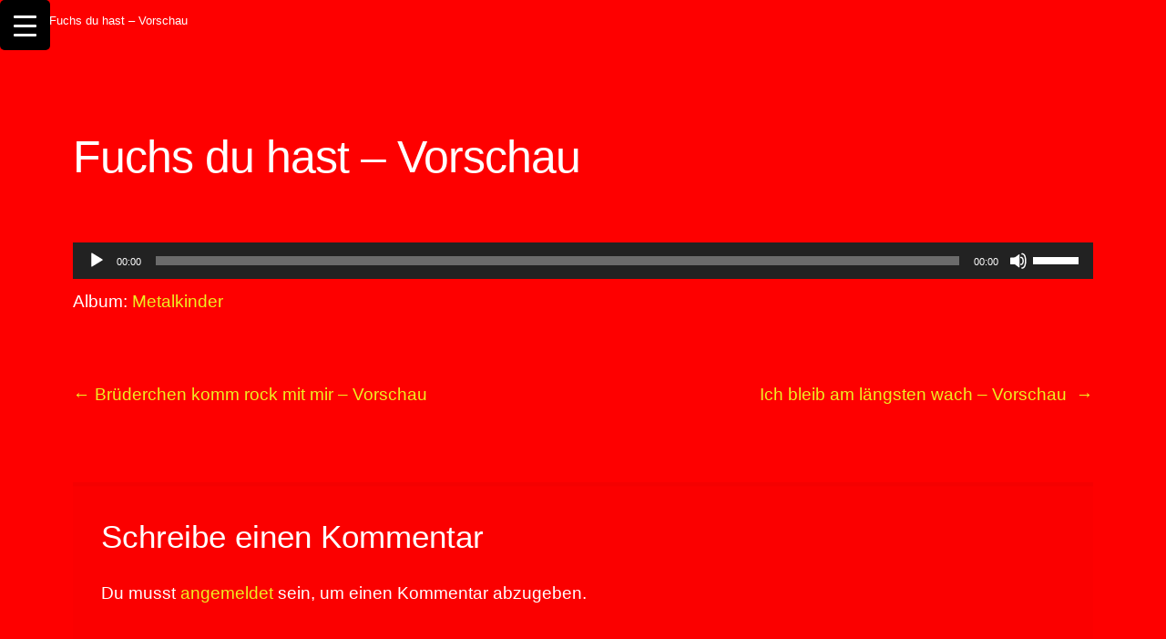

--- FILE ---
content_type: text/html; charset=UTF-8
request_url: http://www.metalkinder.de/gmedia/04_fuchs_preview-mp3/
body_size: 23042
content:
<!DOCTYPE html>
<html lang="de" itemscope="itemscope" itemtype="http://schema.org/WebPage">
<head>
<meta charset="UTF-8">
<meta name="viewport" content="width=device-width, initial-scale=1">
<link rel="profile" href="http://gmpg.org/xfn/11">
<link rel="pingback" href="http://www.metalkinder.de/xmlrpc.php">

<meta name='robots' content='index, follow, max-image-preview:large, max-snippet:-1, max-video-preview:-1' />

	<!-- This site is optimized with the Yoast SEO plugin v22.0 - https://yoast.com/wordpress/plugins/seo/ -->
	<title>Fuchs du hast - Vorschau - Metalkinder</title>
	<link rel="canonical" href="http://www.metalkinder.de/gmedia/04_fuchs_preview-mp3/" />
	<meta property="og:locale" content="de_DE" />
	<meta property="og:type" content="article" />
	<meta property="og:title" content="Fuchs du hast - Vorschau - Metalkinder" />
	<meta property="og:description" content="http://www.metalkinder.de/wp-content/grand-media/audio/04_fuchs_preview.mp3      Album:   Metalkinder" />
	<meta property="og:url" content="http://www.metalkinder.de/gmedia/04_fuchs_preview-mp3/" />
	<meta property="og:site_name" content="Metalkinder" />
	<meta property="article:publisher" content="http://facebook.com/metalkinder" />
	<meta property="article:modified_time" content="2017-05-18T07:36:23+00:00" />
	<meta name="twitter:card" content="summary_large_image" />
	<script type="application/ld+json" class="yoast-schema-graph">{"@context":"https://schema.org","@graph":[{"@type":"WebPage","@id":"http://www.metalkinder.de/gmedia/04_fuchs_preview-mp3/","url":"http://www.metalkinder.de/gmedia/04_fuchs_preview-mp3/","name":"Fuchs du hast - Vorschau - Metalkinder","isPartOf":{"@id":"http://www.metalkinder.de/#website"},"datePublished":"2017-05-17T14:29:50+00:00","dateModified":"2017-05-18T07:36:23+00:00","breadcrumb":{"@id":"http://www.metalkinder.de/gmedia/04_fuchs_preview-mp3/#breadcrumb"},"inLanguage":"de","potentialAction":[{"@type":"ReadAction","target":["http://www.metalkinder.de/gmedia/04_fuchs_preview-mp3/"]}]},{"@type":"BreadcrumbList","@id":"http://www.metalkinder.de/gmedia/04_fuchs_preview-mp3/#breadcrumb","itemListElement":[{"@type":"ListItem","position":1,"name":"Startseite","item":"http://www.metalkinder.de/"},{"@type":"ListItem","position":2,"name":"Gmedia Posts","item":"http://www.metalkinder.de/gmedia/"},{"@type":"ListItem","position":3,"name":"Fuchs du hast &#8211; Vorschau"}]},{"@type":"WebSite","@id":"http://www.metalkinder.de/#website","url":"http://www.metalkinder.de/","name":"Metalkinder","description":"Kindermetal","potentialAction":[{"@type":"SearchAction","target":{"@type":"EntryPoint","urlTemplate":"http://www.metalkinder.de/?s={search_term_string}"},"query-input":"required name=search_term_string"}],"inLanguage":"de"}]}</script>
	<!-- / Yoast SEO plugin. -->


<link rel='dns-prefetch' href='//www.metalkinder.de' />
<link rel='dns-prefetch' href='//cdnjs.cloudflare.com' />
<link rel='dns-prefetch' href='//fonts.googleapis.com' />
<link rel="alternate" type="application/rss+xml" title="Metalkinder &raquo; Feed" href="http://www.metalkinder.de/feed/" />
<link rel="alternate" type="application/rss+xml" title="Metalkinder &raquo; Kommentar-Feed" href="http://www.metalkinder.de/comments/feed/" />
		<!-- Gmedia Open Graph Meta Image -->
		<meta property="og:title" content="Fuchs du hast - Vorschau"/>
		<meta property="og:description" content="Kindermetal"/>
		<meta property="og:image" content="http://www.metalkinder.de/wp-content/plugins/grand-media/admin/assets/img/audio.png"/>
		<!-- End Gmedia Open Graph Meta Image -->
		<link rel="alternate" type="application/rss+xml" title="Metalkinder &raquo; Fuchs du hast &#8211; Vorschau-Kommentar-Feed" href="http://www.metalkinder.de/gmedia/04_fuchs_preview-mp3/feed/" />
<script type="text/javascript">
/* <![CDATA[ */
window._wpemojiSettings = {"baseUrl":"https:\/\/s.w.org\/images\/core\/emoji\/14.0.0\/72x72\/","ext":".png","svgUrl":"https:\/\/s.w.org\/images\/core\/emoji\/14.0.0\/svg\/","svgExt":".svg","source":{"concatemoji":"http:\/\/www.metalkinder.de\/wp-includes\/js\/wp-emoji-release.min.js?ver=6.4.7"}};
/*! This file is auto-generated */
!function(i,n){var o,s,e;function c(e){try{var t={supportTests:e,timestamp:(new Date).valueOf()};sessionStorage.setItem(o,JSON.stringify(t))}catch(e){}}function p(e,t,n){e.clearRect(0,0,e.canvas.width,e.canvas.height),e.fillText(t,0,0);var t=new Uint32Array(e.getImageData(0,0,e.canvas.width,e.canvas.height).data),r=(e.clearRect(0,0,e.canvas.width,e.canvas.height),e.fillText(n,0,0),new Uint32Array(e.getImageData(0,0,e.canvas.width,e.canvas.height).data));return t.every(function(e,t){return e===r[t]})}function u(e,t,n){switch(t){case"flag":return n(e,"\ud83c\udff3\ufe0f\u200d\u26a7\ufe0f","\ud83c\udff3\ufe0f\u200b\u26a7\ufe0f")?!1:!n(e,"\ud83c\uddfa\ud83c\uddf3","\ud83c\uddfa\u200b\ud83c\uddf3")&&!n(e,"\ud83c\udff4\udb40\udc67\udb40\udc62\udb40\udc65\udb40\udc6e\udb40\udc67\udb40\udc7f","\ud83c\udff4\u200b\udb40\udc67\u200b\udb40\udc62\u200b\udb40\udc65\u200b\udb40\udc6e\u200b\udb40\udc67\u200b\udb40\udc7f");case"emoji":return!n(e,"\ud83e\udef1\ud83c\udffb\u200d\ud83e\udef2\ud83c\udfff","\ud83e\udef1\ud83c\udffb\u200b\ud83e\udef2\ud83c\udfff")}return!1}function f(e,t,n){var r="undefined"!=typeof WorkerGlobalScope&&self instanceof WorkerGlobalScope?new OffscreenCanvas(300,150):i.createElement("canvas"),a=r.getContext("2d",{willReadFrequently:!0}),o=(a.textBaseline="top",a.font="600 32px Arial",{});return e.forEach(function(e){o[e]=t(a,e,n)}),o}function t(e){var t=i.createElement("script");t.src=e,t.defer=!0,i.head.appendChild(t)}"undefined"!=typeof Promise&&(o="wpEmojiSettingsSupports",s=["flag","emoji"],n.supports={everything:!0,everythingExceptFlag:!0},e=new Promise(function(e){i.addEventListener("DOMContentLoaded",e,{once:!0})}),new Promise(function(t){var n=function(){try{var e=JSON.parse(sessionStorage.getItem(o));if("object"==typeof e&&"number"==typeof e.timestamp&&(new Date).valueOf()<e.timestamp+604800&&"object"==typeof e.supportTests)return e.supportTests}catch(e){}return null}();if(!n){if("undefined"!=typeof Worker&&"undefined"!=typeof OffscreenCanvas&&"undefined"!=typeof URL&&URL.createObjectURL&&"undefined"!=typeof Blob)try{var e="postMessage("+f.toString()+"("+[JSON.stringify(s),u.toString(),p.toString()].join(",")+"));",r=new Blob([e],{type:"text/javascript"}),a=new Worker(URL.createObjectURL(r),{name:"wpTestEmojiSupports"});return void(a.onmessage=function(e){c(n=e.data),a.terminate(),t(n)})}catch(e){}c(n=f(s,u,p))}t(n)}).then(function(e){for(var t in e)n.supports[t]=e[t],n.supports.everything=n.supports.everything&&n.supports[t],"flag"!==t&&(n.supports.everythingExceptFlag=n.supports.everythingExceptFlag&&n.supports[t]);n.supports.everythingExceptFlag=n.supports.everythingExceptFlag&&!n.supports.flag,n.DOMReady=!1,n.readyCallback=function(){n.DOMReady=!0}}).then(function(){return e}).then(function(){var e;n.supports.everything||(n.readyCallback(),(e=n.source||{}).concatemoji?t(e.concatemoji):e.wpemoji&&e.twemoji&&(t(e.twemoji),t(e.wpemoji)))}))}((window,document),window._wpemojiSettings);
/* ]]> */
</script>
<style type="text/css">
	.tablepress thead th div { float:left; }
</style><link rel='stylesheet' id='ppb-panels-front-css' href='http://www.metalkinder.de/wp-content/plugins/pootle-page-builder/css/front.css?ver=5.7.1' type='text/css' media='all' />
<link rel='stylesheet' id='fontawesome-css' href='//cdnjs.cloudflare.com/ajax/libs/font-awesome/4.6.3/css/font-awesome.min.css?ver=6.4.7' type='text/css' media='all' />
<style id='wp-emoji-styles-inline-css' type='text/css'>

	img.wp-smiley, img.emoji {
		display: inline !important;
		border: none !important;
		box-shadow: none !important;
		height: 1em !important;
		width: 1em !important;
		margin: 0 0.07em !important;
		vertical-align: -0.1em !important;
		background: none !important;
		padding: 0 !important;
	}
</style>
<link rel='stylesheet' id='wp-block-library-css' href='http://www.metalkinder.de/wp-includes/css/dist/block-library/style.min.css?ver=6.4.7' type='text/css' media='all' />
<style id='classic-theme-styles-inline-css' type='text/css'>
/*! This file is auto-generated */
.wp-block-button__link{color:#fff;background-color:#32373c;border-radius:9999px;box-shadow:none;text-decoration:none;padding:calc(.667em + 2px) calc(1.333em + 2px);font-size:1.125em}.wp-block-file__button{background:#32373c;color:#fff;text-decoration:none}
</style>
<style id='global-styles-inline-css' type='text/css'>
body{--wp--preset--color--black: #000000;--wp--preset--color--cyan-bluish-gray: #abb8c3;--wp--preset--color--white: #ffffff;--wp--preset--color--pale-pink: #f78da7;--wp--preset--color--vivid-red: #cf2e2e;--wp--preset--color--luminous-vivid-orange: #ff6900;--wp--preset--color--luminous-vivid-amber: #fcb900;--wp--preset--color--light-green-cyan: #7bdcb5;--wp--preset--color--vivid-green-cyan: #00d084;--wp--preset--color--pale-cyan-blue: #8ed1fc;--wp--preset--color--vivid-cyan-blue: #0693e3;--wp--preset--color--vivid-purple: #9b51e0;--wp--preset--gradient--vivid-cyan-blue-to-vivid-purple: linear-gradient(135deg,rgba(6,147,227,1) 0%,rgb(155,81,224) 100%);--wp--preset--gradient--light-green-cyan-to-vivid-green-cyan: linear-gradient(135deg,rgb(122,220,180) 0%,rgb(0,208,130) 100%);--wp--preset--gradient--luminous-vivid-amber-to-luminous-vivid-orange: linear-gradient(135deg,rgba(252,185,0,1) 0%,rgba(255,105,0,1) 100%);--wp--preset--gradient--luminous-vivid-orange-to-vivid-red: linear-gradient(135deg,rgba(255,105,0,1) 0%,rgb(207,46,46) 100%);--wp--preset--gradient--very-light-gray-to-cyan-bluish-gray: linear-gradient(135deg,rgb(238,238,238) 0%,rgb(169,184,195) 100%);--wp--preset--gradient--cool-to-warm-spectrum: linear-gradient(135deg,rgb(74,234,220) 0%,rgb(151,120,209) 20%,rgb(207,42,186) 40%,rgb(238,44,130) 60%,rgb(251,105,98) 80%,rgb(254,248,76) 100%);--wp--preset--gradient--blush-light-purple: linear-gradient(135deg,rgb(255,206,236) 0%,rgb(152,150,240) 100%);--wp--preset--gradient--blush-bordeaux: linear-gradient(135deg,rgb(254,205,165) 0%,rgb(254,45,45) 50%,rgb(107,0,62) 100%);--wp--preset--gradient--luminous-dusk: linear-gradient(135deg,rgb(255,203,112) 0%,rgb(199,81,192) 50%,rgb(65,88,208) 100%);--wp--preset--gradient--pale-ocean: linear-gradient(135deg,rgb(255,245,203) 0%,rgb(182,227,212) 50%,rgb(51,167,181) 100%);--wp--preset--gradient--electric-grass: linear-gradient(135deg,rgb(202,248,128) 0%,rgb(113,206,126) 100%);--wp--preset--gradient--midnight: linear-gradient(135deg,rgb(2,3,129) 0%,rgb(40,116,252) 100%);--wp--preset--font-size--small: 13px;--wp--preset--font-size--medium: 20px;--wp--preset--font-size--large: 36px;--wp--preset--font-size--x-large: 42px;--wp--preset--spacing--20: 0.44rem;--wp--preset--spacing--30: 0.67rem;--wp--preset--spacing--40: 1rem;--wp--preset--spacing--50: 1.5rem;--wp--preset--spacing--60: 2.25rem;--wp--preset--spacing--70: 3.38rem;--wp--preset--spacing--80: 5.06rem;--wp--preset--shadow--natural: 6px 6px 9px rgba(0, 0, 0, 0.2);--wp--preset--shadow--deep: 12px 12px 50px rgba(0, 0, 0, 0.4);--wp--preset--shadow--sharp: 6px 6px 0px rgba(0, 0, 0, 0.2);--wp--preset--shadow--outlined: 6px 6px 0px -3px rgba(255, 255, 255, 1), 6px 6px rgba(0, 0, 0, 1);--wp--preset--shadow--crisp: 6px 6px 0px rgba(0, 0, 0, 1);}:where(.is-layout-flex){gap: 0.5em;}:where(.is-layout-grid){gap: 0.5em;}body .is-layout-flow > .alignleft{float: left;margin-inline-start: 0;margin-inline-end: 2em;}body .is-layout-flow > .alignright{float: right;margin-inline-start: 2em;margin-inline-end: 0;}body .is-layout-flow > .aligncenter{margin-left: auto !important;margin-right: auto !important;}body .is-layout-constrained > .alignleft{float: left;margin-inline-start: 0;margin-inline-end: 2em;}body .is-layout-constrained > .alignright{float: right;margin-inline-start: 2em;margin-inline-end: 0;}body .is-layout-constrained > .aligncenter{margin-left: auto !important;margin-right: auto !important;}body .is-layout-constrained > :where(:not(.alignleft):not(.alignright):not(.alignfull)){max-width: var(--wp--style--global--content-size);margin-left: auto !important;margin-right: auto !important;}body .is-layout-constrained > .alignwide{max-width: var(--wp--style--global--wide-size);}body .is-layout-flex{display: flex;}body .is-layout-flex{flex-wrap: wrap;align-items: center;}body .is-layout-flex > *{margin: 0;}body .is-layout-grid{display: grid;}body .is-layout-grid > *{margin: 0;}:where(.wp-block-columns.is-layout-flex){gap: 2em;}:where(.wp-block-columns.is-layout-grid){gap: 2em;}:where(.wp-block-post-template.is-layout-flex){gap: 1.25em;}:where(.wp-block-post-template.is-layout-grid){gap: 1.25em;}.has-black-color{color: var(--wp--preset--color--black) !important;}.has-cyan-bluish-gray-color{color: var(--wp--preset--color--cyan-bluish-gray) !important;}.has-white-color{color: var(--wp--preset--color--white) !important;}.has-pale-pink-color{color: var(--wp--preset--color--pale-pink) !important;}.has-vivid-red-color{color: var(--wp--preset--color--vivid-red) !important;}.has-luminous-vivid-orange-color{color: var(--wp--preset--color--luminous-vivid-orange) !important;}.has-luminous-vivid-amber-color{color: var(--wp--preset--color--luminous-vivid-amber) !important;}.has-light-green-cyan-color{color: var(--wp--preset--color--light-green-cyan) !important;}.has-vivid-green-cyan-color{color: var(--wp--preset--color--vivid-green-cyan) !important;}.has-pale-cyan-blue-color{color: var(--wp--preset--color--pale-cyan-blue) !important;}.has-vivid-cyan-blue-color{color: var(--wp--preset--color--vivid-cyan-blue) !important;}.has-vivid-purple-color{color: var(--wp--preset--color--vivid-purple) !important;}.has-black-background-color{background-color: var(--wp--preset--color--black) !important;}.has-cyan-bluish-gray-background-color{background-color: var(--wp--preset--color--cyan-bluish-gray) !important;}.has-white-background-color{background-color: var(--wp--preset--color--white) !important;}.has-pale-pink-background-color{background-color: var(--wp--preset--color--pale-pink) !important;}.has-vivid-red-background-color{background-color: var(--wp--preset--color--vivid-red) !important;}.has-luminous-vivid-orange-background-color{background-color: var(--wp--preset--color--luminous-vivid-orange) !important;}.has-luminous-vivid-amber-background-color{background-color: var(--wp--preset--color--luminous-vivid-amber) !important;}.has-light-green-cyan-background-color{background-color: var(--wp--preset--color--light-green-cyan) !important;}.has-vivid-green-cyan-background-color{background-color: var(--wp--preset--color--vivid-green-cyan) !important;}.has-pale-cyan-blue-background-color{background-color: var(--wp--preset--color--pale-cyan-blue) !important;}.has-vivid-cyan-blue-background-color{background-color: var(--wp--preset--color--vivid-cyan-blue) !important;}.has-vivid-purple-background-color{background-color: var(--wp--preset--color--vivid-purple) !important;}.has-black-border-color{border-color: var(--wp--preset--color--black) !important;}.has-cyan-bluish-gray-border-color{border-color: var(--wp--preset--color--cyan-bluish-gray) !important;}.has-white-border-color{border-color: var(--wp--preset--color--white) !important;}.has-pale-pink-border-color{border-color: var(--wp--preset--color--pale-pink) !important;}.has-vivid-red-border-color{border-color: var(--wp--preset--color--vivid-red) !important;}.has-luminous-vivid-orange-border-color{border-color: var(--wp--preset--color--luminous-vivid-orange) !important;}.has-luminous-vivid-amber-border-color{border-color: var(--wp--preset--color--luminous-vivid-amber) !important;}.has-light-green-cyan-border-color{border-color: var(--wp--preset--color--light-green-cyan) !important;}.has-vivid-green-cyan-border-color{border-color: var(--wp--preset--color--vivid-green-cyan) !important;}.has-pale-cyan-blue-border-color{border-color: var(--wp--preset--color--pale-cyan-blue) !important;}.has-vivid-cyan-blue-border-color{border-color: var(--wp--preset--color--vivid-cyan-blue) !important;}.has-vivid-purple-border-color{border-color: var(--wp--preset--color--vivid-purple) !important;}.has-vivid-cyan-blue-to-vivid-purple-gradient-background{background: var(--wp--preset--gradient--vivid-cyan-blue-to-vivid-purple) !important;}.has-light-green-cyan-to-vivid-green-cyan-gradient-background{background: var(--wp--preset--gradient--light-green-cyan-to-vivid-green-cyan) !important;}.has-luminous-vivid-amber-to-luminous-vivid-orange-gradient-background{background: var(--wp--preset--gradient--luminous-vivid-amber-to-luminous-vivid-orange) !important;}.has-luminous-vivid-orange-to-vivid-red-gradient-background{background: var(--wp--preset--gradient--luminous-vivid-orange-to-vivid-red) !important;}.has-very-light-gray-to-cyan-bluish-gray-gradient-background{background: var(--wp--preset--gradient--very-light-gray-to-cyan-bluish-gray) !important;}.has-cool-to-warm-spectrum-gradient-background{background: var(--wp--preset--gradient--cool-to-warm-spectrum) !important;}.has-blush-light-purple-gradient-background{background: var(--wp--preset--gradient--blush-light-purple) !important;}.has-blush-bordeaux-gradient-background{background: var(--wp--preset--gradient--blush-bordeaux) !important;}.has-luminous-dusk-gradient-background{background: var(--wp--preset--gradient--luminous-dusk) !important;}.has-pale-ocean-gradient-background{background: var(--wp--preset--gradient--pale-ocean) !important;}.has-electric-grass-gradient-background{background: var(--wp--preset--gradient--electric-grass) !important;}.has-midnight-gradient-background{background: var(--wp--preset--gradient--midnight) !important;}.has-small-font-size{font-size: var(--wp--preset--font-size--small) !important;}.has-medium-font-size{font-size: var(--wp--preset--font-size--medium) !important;}.has-large-font-size{font-size: var(--wp--preset--font-size--large) !important;}.has-x-large-font-size{font-size: var(--wp--preset--font-size--x-large) !important;}
.wp-block-navigation a:where(:not(.wp-element-button)){color: inherit;}
:where(.wp-block-post-template.is-layout-flex){gap: 1.25em;}:where(.wp-block-post-template.is-layout-grid){gap: 1.25em;}
:where(.wp-block-columns.is-layout-flex){gap: 2em;}:where(.wp-block-columns.is-layout-grid){gap: 2em;}
.wp-block-pullquote{font-size: 1.5em;line-height: 1.6;}
</style>
<link rel='stylesheet' id='widgets-on-pages-css' href='http://www.metalkinder.de/wp-content/plugins/widgets-on-pages/public/css/widgets-on-pages-public.css?ver=1.4.0' type='text/css' media='all' />
<style id='responsive-menu-inline-css' type='text/css'>
/** This file is major component of this plugin so please don't try to edit here. */
#rmp_menu_trigger-489 {
  width: 55px;
  height: 55px;
  position: fixed;
  top: 0;
  border-radius: 5px;
  display: none;
  text-decoration: none;
  left: 0;
  background: #000000;
  transition: transform 0.5s, background-color 0.5s;
}
#rmp_menu_trigger-489:hover, #rmp_menu_trigger-489:focus {
  background: #000000;
  text-decoration: unset;
}
#rmp_menu_trigger-489.is-active {
  background: #000000;
}
#rmp_menu_trigger-489 .rmp-trigger-box {
  width: 25px;
  color: #ffffff;
}
#rmp_menu_trigger-489 .rmp-trigger-icon-active, #rmp_menu_trigger-489 .rmp-trigger-text-open {
  display: none;
}
#rmp_menu_trigger-489.is-active .rmp-trigger-icon-active, #rmp_menu_trigger-489.is-active .rmp-trigger-text-open {
  display: inline;
}
#rmp_menu_trigger-489.is-active .rmp-trigger-icon-inactive, #rmp_menu_trigger-489.is-active .rmp-trigger-text {
  display: none;
}
#rmp_menu_trigger-489 .rmp-trigger-label {
  color: #ffffff;
  pointer-events: none;
  line-height: 13px;
  font-family: inherit;
  font-size: 14px;
  display: inline;
  text-transform: inherit;
}
#rmp_menu_trigger-489 .rmp-trigger-label.rmp-trigger-label-top {
  display: block;
  margin-bottom: 12px;
}
#rmp_menu_trigger-489 .rmp-trigger-label.rmp-trigger-label-bottom {
  display: block;
  margin-top: 12px;
}
#rmp_menu_trigger-489 .responsive-menu-pro-inner {
  display: block;
}
#rmp_menu_trigger-489 .responsive-menu-pro-inner, #rmp_menu_trigger-489 .responsive-menu-pro-inner::before, #rmp_menu_trigger-489 .responsive-menu-pro-inner::after {
  width: 25px;
  height: 3px;
  background-color: #ffffff;
  border-radius: 4px;
  position: absolute;
}
#rmp_menu_trigger-489.is-active .responsive-menu-pro-inner, #rmp_menu_trigger-489.is-active .responsive-menu-pro-inner::before, #rmp_menu_trigger-489.is-active .responsive-menu-pro-inner::after {
  background-color: #ffffff;
}
#rmp_menu_trigger-489:hover .responsive-menu-pro-inner, #rmp_menu_trigger-489:hover .responsive-menu-pro-inner::before, #rmp_menu_trigger-489:hover .responsive-menu-pro-inner::after {
  background-color: #ffffff;
}
#rmp_menu_trigger-489 .responsive-menu-pro-inner::before {
  top: 10px;
}
#rmp_menu_trigger-489 .responsive-menu-pro-inner::after {
  bottom: 10px;
}
#rmp_menu_trigger-489.is-active .responsive-menu-pro-inner::after {
  bottom: 0;
}
/* Hamburger menu styling */
@media screen and (max-width: 5000px) {
  /** Menu Title Style */
  /** Menu Additional Content Style */
  #rmp_menu_trigger-489 {
    display: block;
  }
  #rmp-container-489 {
    position: fixed;
    top: 0;
    margin: 0;
    transition: transform 0.5s;
    overflow: auto;
    display: block;
    width: 25%;
    background-color: #bd1515;
    background-image: url("");
    height: 100%;
    left: 0;
    padding-top: 0px;
    padding-left: 0px;
    padding-bottom: 0px;
    padding-right: 0px;
  }
  #rmp-menu-wrap-489 {
    padding-top: 0px;
    padding-left: 0px;
    padding-bottom: 0px;
    padding-right: 0px;
    background-color: #bd1515;
  }
  #rmp-menu-wrap-489 .rmp-menu, #rmp-menu-wrap-489 .rmp-submenu {
    width: 100%;
    box-sizing: border-box;
    margin: 0;
    padding: 0;
  }
  #rmp-menu-wrap-489 .rmp-submenu-depth-1 .rmp-menu-item-link {
    padding-left: 10%;
  }
  #rmp-menu-wrap-489 .rmp-submenu-depth-2 .rmp-menu-item-link {
    padding-left: 15%;
  }
  #rmp-menu-wrap-489 .rmp-submenu-depth-3 .rmp-menu-item-link {
    padding-left: 20%;
  }
  #rmp-menu-wrap-489 .rmp-submenu-depth-4 .rmp-menu-item-link {
    padding-left: 25%;
  }
  #rmp-menu-wrap-489 .rmp-submenu.rmp-submenu-open {
    display: block;
  }
  #rmp-menu-wrap-489 .rmp-menu-item {
    width: 100%;
    list-style: none;
    margin: 0;
  }
  #rmp-menu-wrap-489 .rmp-menu-item-link {
    height: 40px;
    line-height: 40px;
    font-size: 20px;
    border-bottom: 1px solid #212121;
    font-family: inherit;
    color: #ffffff;
    text-align: left;
    background-color: #bd1515;
    font-weight: normal;
    letter-spacing: 0px;
    display: block;
    box-sizing: border-box;
    width: 100%;
    text-decoration: none;
    position: relative;
    overflow: hidden;
    transition: background-color 0.5s, border-color 0.5s, 0.5s;
    padding: 0 5%;
    padding-right: 50px;
  }
  #rmp-menu-wrap-489 .rmp-menu-item-link:after, #rmp-menu-wrap-489 .rmp-menu-item-link:before {
    display: none;
  }
  #rmp-menu-wrap-489 .rmp-menu-item-link:hover {
    color: #ffffff;
    border-color: #212121;
    background-color: #bd1515;
  }
  #rmp-menu-wrap-489 .rmp-menu-item-link:focus {
    outline: none;
    border-color: unset;
    box-shadow: unset;
  }
  #rmp-menu-wrap-489 .rmp-menu-item-link .rmp-font-icon {
    height: 40px;
    line-height: 40px;
    margin-right: 10px;
    font-size: 20px;
  }
  #rmp-menu-wrap-489 .rmp-menu-current-item .rmp-menu-item-link {
    color: #ffffff;
    border-color: #212121;
    background-color: #bd1515;
  }
  #rmp-menu-wrap-489 .rmp-menu-current-item .rmp-menu-item-link:hover {
    color: #ffffff;
    border-color: #3f3f3f;
    background-color: #bd1515;
  }
  #rmp-menu-wrap-489 .rmp-menu-subarrow {
    position: absolute;
    top: 0;
    bottom: 0;
    text-align: center;
    overflow: hidden;
    background-size: cover;
    overflow: hidden;
    right: 0;
    border-left-style: solid;
    border-left-color: #212121;
    border-left-width: 1px;
    height: 40px;
    width: 40px;
    color: #ffffff;
    background-color: #212121;
  }
  #rmp-menu-wrap-489 .rmp-menu-subarrow:hover {
    color: #ffffff;
    border-color: #3f3f3f;
    background-color: #3f3f3f;
  }
  #rmp-menu-wrap-489 .rmp-menu-subarrow .rmp-font-icon {
    margin-right: unset;
  }
  #rmp-menu-wrap-489 .rmp-menu-subarrow * {
    vertical-align: middle;
    line-height: 40px;
  }
  #rmp-menu-wrap-489 .rmp-menu-subarrow-active {
    display: block;
    background-size: cover;
    color: #ffffff;
    border-color: #212121;
    background-color: #212121;
  }
  #rmp-menu-wrap-489 .rmp-menu-subarrow-active:hover {
    color: #ffffff;
    border-color: #3f3f3f;
    background-color: #3f3f3f;
  }
  #rmp-menu-wrap-489 .rmp-submenu {
    display: none;
  }
  #rmp-menu-wrap-489 .rmp-submenu .rmp-menu-item-link {
    height: 40px;
    line-height: 40px;
    letter-spacing: 0px;
    font-size: 20px;
    border-bottom: 1px solid #212121;
    font-family: inherit;
    font-weight: normal;
    color: #ffffff;
    text-align: left;
    background-color: #bd1515;
  }
  #rmp-menu-wrap-489 .rmp-submenu .rmp-menu-item-link:hover {
    color: #ffffff;
    border-color: #212121;
    background-color: #bd1515;
  }
  #rmp-menu-wrap-489 .rmp-submenu .rmp-menu-current-item .rmp-menu-item-link {
    color: #ffffff;
    border-color: #212121;
    background-color: #bd1515;
  }
  #rmp-menu-wrap-489 .rmp-submenu .rmp-menu-current-item .rmp-menu-item-link:hover {
    color: #ffffff;
    border-color: #3f3f3f;
    background-color: #bd1515;
  }
  #rmp-menu-wrap-489 .rmp-submenu .rmp-menu-subarrow {
    right: 0;
    border-right: unset;
    border-left-style: solid;
    border-left-color: #212121;
    border-left-width: 1px;
    height: 40px;
    line-height: 40px;
    width: 40px;
    color: #ffffff;
    background-color: #212121;
  }
  #rmp-menu-wrap-489 .rmp-submenu .rmp-menu-subarrow:hover {
    color: #ffffff;
    border-color: #3f3f3f;
    background-color: #3f3f3f;
  }
  #rmp-menu-wrap-489 .rmp-submenu .rmp-menu-subarrow-active {
    color: #ffffff;
    border-color: #212121;
    background-color: #212121;
  }
  #rmp-menu-wrap-489 .rmp-submenu .rmp-menu-subarrow-active:hover {
    color: #ffffff;
    border-color: #3f3f3f;
    background-color: #3f3f3f;
  }
  #rmp-menu-wrap-489 .rmp-menu-item-description {
    margin: 0;
    padding: 5px 5%;
    opacity: 0.8;
    color: #ffffff;
  }
  #rmp-search-box-489 {
    display: block;
    padding-top: 0px;
    padding-left: 5%;
    padding-bottom: 0px;
    padding-right: 5%;
  }
  #rmp-search-box-489 .rmp-search-form {
    margin: 0;
  }
  #rmp-search-box-489 .rmp-search-box {
    background: #ffffff;
    border: 1px solid #dadada;
    color: #333333;
    width: 100%;
    padding: 0 5%;
    border-radius: 30px;
    height: 45px;
    -webkit-appearance: none;
  }
  #rmp-search-box-489 .rmp-search-box::placeholder {
    color: #c7c7cd;
  }
  #rmp-search-box-489 .rmp-search-box:focus {
    background-color: #ffffff;
    outline: 2px solid #dadada;
    color: #333333;
  }
  #rmp-menu-title-489 {
    background-color: #bd1515;
    color: #ffffff;
    text-align: left;
    font-size: 20px;
    padding-top: 10%;
    padding-left: 5%;
    padding-bottom: 0%;
    padding-right: 5%;
    font-weight: 400;
    transition: background-color 0.5s, border-color 0.5s, color 0.5s;
  }
  #rmp-menu-title-489:hover {
    background-color: #bd1515;
    color: #ffffff;
  }
  #rmp-menu-title-489 > .rmp-menu-title-link {
    color: #ffffff;
    width: 100%;
    background-color: unset;
    text-decoration: none;
  }
  #rmp-menu-title-489 > .rmp-menu-title-link:hover {
    color: #ffffff;
  }
  #rmp-menu-title-489 .rmp-font-icon {
    font-size: 20px;
  }
  #rmp-menu-additional-content-489 {
    padding-top: 0px;
    padding-left: 5%;
    padding-bottom: 0px;
    padding-right: 5%;
    color: #ffffff;
    text-align: center;
    font-size: 16px;
  }
}
/**
This file contents common styling of menus.
*/
.rmp-container {
  display: none;
  visibility: visible;
  padding: 0px 0px 0px 0px;
  z-index: 99998;
  transition: all 0.3s;
  /** Scrolling bar in menu setting box **/
}
.rmp-container.rmp-fade-top, .rmp-container.rmp-fade-left, .rmp-container.rmp-fade-right, .rmp-container.rmp-fade-bottom {
  display: none;
}
.rmp-container.rmp-slide-left, .rmp-container.rmp-push-left {
  transform: translateX(-100%);
  -ms-transform: translateX(-100%);
  -webkit-transform: translateX(-100%);
  -moz-transform: translateX(-100%);
}
.rmp-container.rmp-slide-left.rmp-menu-open, .rmp-container.rmp-push-left.rmp-menu-open {
  transform: translateX(0);
  -ms-transform: translateX(0);
  -webkit-transform: translateX(0);
  -moz-transform: translateX(0);
}
.rmp-container.rmp-slide-right, .rmp-container.rmp-push-right {
  transform: translateX(100%);
  -ms-transform: translateX(100%);
  -webkit-transform: translateX(100%);
  -moz-transform: translateX(100%);
}
.rmp-container.rmp-slide-right.rmp-menu-open, .rmp-container.rmp-push-right.rmp-menu-open {
  transform: translateX(0);
  -ms-transform: translateX(0);
  -webkit-transform: translateX(0);
  -moz-transform: translateX(0);
}
.rmp-container.rmp-slide-top, .rmp-container.rmp-push-top {
  transform: translateY(-100%);
  -ms-transform: translateY(-100%);
  -webkit-transform: translateY(-100%);
  -moz-transform: translateY(-100%);
}
.rmp-container.rmp-slide-top.rmp-menu-open, .rmp-container.rmp-push-top.rmp-menu-open {
  transform: translateY(0);
  -ms-transform: translateY(0);
  -webkit-transform: translateY(0);
  -moz-transform: translateY(0);
}
.rmp-container.rmp-slide-bottom, .rmp-container.rmp-push-bottom {
  transform: translateY(100%);
  -ms-transform: translateY(100%);
  -webkit-transform: translateY(100%);
  -moz-transform: translateY(100%);
}
.rmp-container.rmp-slide-bottom.rmp-menu-open, .rmp-container.rmp-push-bottom.rmp-menu-open {
  transform: translateX(0);
  -ms-transform: translateX(0);
  -webkit-transform: translateX(0);
  -moz-transform: translateX(0);
}
.rmp-container::-webkit-scrollbar {
  width: 0px;
}
.rmp-container ::-webkit-scrollbar-track {
  box-shadow: inset 0 0 5px transparent;
}
.rmp-container ::-webkit-scrollbar-thumb {
  background: transparent;
}
.rmp-container ::-webkit-scrollbar-thumb:hover {
  background: transparent;
}
.rmp-container .rmp-menu-wrap .rmp-menu {
  transition: none;
  border-radius: 0;
  box-shadow: none;
  background: none;
  border: 0;
  bottom: auto;
  box-sizing: border-box;
  clip: auto;
  color: #666;
  display: block;
  float: none;
  font-family: inherit;
  font-size: 14px;
  height: auto;
  left: auto;
  line-height: 1.7;
  list-style-type: none;
  margin: 0;
  min-height: auto;
  max-height: none;
  opacity: 1;
  outline: none;
  overflow: visible;
  padding: 0;
  position: relative;
  pointer-events: auto;
  right: auto;
  text-align: left;
  text-decoration: none;
  text-indent: 0;
  text-transform: none;
  transform: none;
  top: auto;
  visibility: inherit;
  width: auto;
  word-wrap: break-word;
  white-space: normal;
}
.rmp-container .rmp-menu-additional-content {
  display: block;
  word-break: break-word;
}
.rmp-container .rmp-menu-title {
  display: flex;
  flex-direction: column;
}
.rmp-container .rmp-menu-title .rmp-menu-title-image {
  max-width: 100%;
  margin-bottom: 15px;
  display: block;
  margin: auto;
  margin-bottom: 15px;
}
button.rmp_menu_trigger {
  z-index: 999999;
  overflow: hidden;
  outline: none;
  border: 0;
  display: none;
  margin: 0;
  transition: transform 0.5s, background-color 0.5s;
  padding: 0;
}
button.rmp_menu_trigger .responsive-menu-pro-inner::before, button.rmp_menu_trigger .responsive-menu-pro-inner::after {
  content: "";
  display: block;
}
button.rmp_menu_trigger .responsive-menu-pro-inner::before {
  top: 10px;
}
button.rmp_menu_trigger .responsive-menu-pro-inner::after {
  bottom: 10px;
}
button.rmp_menu_trigger .rmp-trigger-box {
  width: 40px;
  display: inline-block;
  position: relative;
  pointer-events: none;
  vertical-align: super;
}
.admin-bar .rmp-container, .admin-bar .rmp_menu_trigger {
  margin-top: 32px !important;
}
@media screen and (max-width: 782px) {
  .admin-bar .rmp-container, .admin-bar .rmp_menu_trigger {
    margin-top: 46px !important;
  }
}
/*  Menu Trigger Boring Animation */
.rmp-menu-trigger-boring .responsive-menu-pro-inner {
  transition-property: none;
}
.rmp-menu-trigger-boring .responsive-menu-pro-inner::after, .rmp-menu-trigger-boring .responsive-menu-pro-inner::before {
  transition-property: none;
}
.rmp-menu-trigger-boring.is-active .responsive-menu-pro-inner {
  transform: rotate(45deg);
}
.rmp-menu-trigger-boring.is-active .responsive-menu-pro-inner:before {
  top: 0;
  opacity: 0;
}
.rmp-menu-trigger-boring.is-active .responsive-menu-pro-inner:after {
  bottom: 0;
  transform: rotate(-90deg);
}

</style>
<link rel='stylesheet' id='dashicons-css' href='http://www.metalkinder.de/wp-includes/css/dashicons.min.css?ver=6.4.7' type='text/css' media='all' />
<link rel='stylesheet' id='eighteen-tags-style-css' href='http://www.metalkinder.de/wp-content/themes/eighteen-tags/style.css?ver=3.1.1' type='text/css' media='all' />
<style id='eighteen-tags-style-inline-css' type='text/css'>

		.main-navigation ul li a,
		.site-title a,
		ul.menu li a,
		.site-branding h1 a {
			color: #000000;
		}

		.main-navigation ul li a:hover,
		.site-title a:hover {
			color: #000000;
		}

		.site-header {
			
		}

		.site-header,
		.secondary-navigation ul ul,
		.main-navigation ul.menu > li.menu-item-has-children:after,
		.secondary-navigation ul.menu ul {
			background-color: #ffffff;
		}

		p.site-description,
		ul.menu li.current-menu-item > a {
			color: #9aa0a7;
		}

		h1, h2, h3, h4, h5, h6 {
			color: #ffffff;
		}

		.hentry .entry-header {
			border-color: #ffffff;
		}

		.widget h1 {
			border-bottom-color: #ffffff;
		}

		body,
		.secondary-navigation a,
		.widget-area .widget a,
		.onsale,
		#comments .comment-list .reply a,
		.pagination .page-numbers li .page-numbers:not(.current), .woocommerce-pagination .page-numbers li .page-numbers:not(.current) {
			color: #ffffff;
		}

		a  {
			color: #eeee22;
		}

		a:focus,
		.button:focus,
		.button.alt:focus,
		.button.added_to_cart:focus,
		.button.wc-forward:focus,
		button:focus,
		input[type="button"]:focus,
		input[type="reset"]:focus,
		input[type="submit"]:focus {
			outline-color: #eeee22;
		}

		button, input[type="button"], input[type="reset"], input[type="submit"], .button, .added_to_cart, .widget-area .widget a.button, .site-header-cart .widget_shopping_cart a.button {
			background-color: #60646c;
			border-color: #60646c;
			color: #ffffff;
		}

		button:hover, input[type="button"]:hover, input[type="reset"]:hover, input[type="submit"]:hover, .button:hover, .added_to_cart:hover, .widget-area .widget a.button:hover, .site-header-cart .widget_shopping_cart a.button:hover {
			background-color: #474b53;
			border-color: #474b53;
			color: #ffffff;
		}

		button.alt, input[type="button"].alt, input[type="reset"].alt, input[type="submit"].alt, .button.alt, .added_to_cart.alt, .widget-area .widget a.button.alt, .added_to_cart, .pagination .page-numbers li .page-numbers.current, .woocommerce-pagination .page-numbers li .page-numbers.current {
			background-color: #428bca;
			border-color: #428bca;
			color: #ffffff;
		}

		button.alt:hover, input[type="button"].alt:hover, input[type="reset"].alt:hover, input[type="submit"].alt:hover, .button.alt:hover, .added_to_cart.alt:hover, .widget-area .widget a.button.alt:hover, .added_to_cart:hover {
			background-color: #2972b1;
			border-color: #2972b1;
			color: #ffffff;
		}

		.site-footer {
			background-color: #fe0000;
			color: #ffffff;
		}

		.site-footer a:not(.button) {
			color: #eeee22;
		}

		.site-footer h1, .site-footer h2, .site-footer h3, .site-footer h4, .site-footer h5, .site-footer h6 {
			color: #ffffff;
		}

		@media screen and ( min-width: 770px ) {
			.secondary-navigation ul.menu a:hover {
				color: #b3b9c0;
			}

			.secondary-navigation ul.menu a {
				color: #9aa0a7;
			}

			body > .col-full {
				background-color: ;
				padding: px;
			}
		}
</style>
<link rel='stylesheet' id='eighteen-tags-pro-css-css' href='http://www.metalkinder.de/wp-content/plugins/eighteen-tags-pro-premium//assets/front-end.css?ver=6.4.7' type='text/css' media='all' />
<link rel='stylesheet' id='tablepress-default-css' href='http://www.metalkinder.de/wp-content/tablepress-combined.min.css?ver=9' type='text/css' media='all' />
<link rel='stylesheet' id='ppc-styles-css' href='http://www.metalkinder.de/wp-content/themes/eighteen-tags/inc/pro/includes/page-customizer//../assets/css/style.css?ver=6.4.7' type='text/css' media='all' />
<style id='ppc-styles-inline-css' type='text/css'>
/* Storefront Page Customizer */#main-header, #masthead, #header, #site-header, .site-header, .tc-header{}
.colophon, .pootle-page-customizer-active #footer, .pootle-page-customizer-active #main-footer, .pootle-page-customizer-active #site-footer, .pootle-page-customizer-active .site-footer{}
@media only screen and (max-width:768px) {body.pootle-page-customizer-active {
background-color :  !important;
}
}
</style>
<link rel='stylesheet' id='footable-core-min-css' href='http://www.metalkinder.de/wp-content/plugins/footable/css/footable.core.min.css?ver=0.3.1' type='text/css' media='all' />
<link rel='stylesheet' id='gmedia-global-frontend-css' href='http://www.metalkinder.de/wp-content/plugins/grand-media/assets/gmedia.global.front.css?ver=1.15.0' type='text/css' media='all' />
<link rel='stylesheet' id='etp-fawesome-css' href='http://www.metalkinder.de/wp-content/themes/eighteen-tags/css/font-awesome.min.css?ver=6.4.7' type='text/css' media='all' />
<link rel='stylesheet' id='etp-styles-css' href='http://www.metalkinder.de/wp-content/themes/eighteen-tags/inc/pro//assets/css/front.css?ver=6.4.7' type='text/css' media='all' />
<style id='etp-styles-inline-css' type='text/css'>
/*-----STOREFRONT PRO-----*/
/*Title Tagline*/
.eighteen-tags-pro-active .site-branding .site-title, .eighteen-tags-pro-active .site-branding .site-title a {font-family:;color:#ffffff;font-weight: normal;font-style: normal;text-decoration: none;text-transform: none;font-size:32.5px;}.eighteen-tags-pro-active .site-branding .site-description {font-family:;color:#ffffff;font-weight: normal;font-style: normal;text-decoration: none;text-transform: none;}
/*Primary navigation*/
#site-navigation .primary-navigation .menu > li > ul { -webkit-transform-origin: 0 0 ; transform-origin: 0 0 ; -webkit-transition: height 500ms, -webkit-transform 0.5s; transition: height 500ms, transform 0.5s; }.eighteen-tags-pro-active .site-header-cart .cart-contents { color: ; }.eighteen-tags-pro-active #masthead, .eighteen-tags-pro-active .header-toggle { background-color:#fe0000;}
/*Secondary navigation*/
.eighteen-tags-pro-active nav.secondary-navigation {background-color:;}.eighteen-tags-pro-active nav.secondary-navigation a {font-family:;}.eighteen-tags-pro-active nav.secondary-navigation ul,.eighteen-tags-pro-active nav.secondary-navigation a,.eighteen-tags-pro-active nav.secondary-navigation a:hover {font-size:px;letter-spacing:px;color:#fff;font-weight: normal;font-style: normal;text-decoration: none;text-transform: none;}.eighteen-tags-pro-active nav.secondary-navigation ul li.current_page_item a,.eighteen-tags-pro-active nav.secondary-navigation ul li.current_page_item a:hover {color:;}.eighteen-tags-pro-active nav.secondary-navigation ul ul li a,.eighteen-tags-pro-active nav.secondary-navigation ul ul li a:hover {color:;}.eighteen-tags-pro-active nav.secondary-navigation ul.menu ul {background-color:;}
/*Main Content Styles*/.eighteen-tags-pro-active h1, .eighteen-tags-pro-active h2, .eighteen-tags-pro-active h3, .eighteen-tags-pro-active h4, .eighteen-tags-pro-active h5, .eighteen-tags-pro-active h6 {font-family:;letter-spacing:px;line-height:1.5;font-weight: normal;font-style: normal;text-decoration: none;text-transform: none;}.eighteen-tags-pro-active h1 {font-size:50px;}.eighteen-tags-pro-active h2 {font-size:42.25px;}.eighteen-tags-pro-active h3 {font-size:34.6px;}.eighteen-tags-pro-active h4 {font-size:25px;}.eighteen-tags-pro-active h5 {font-size:22px;}.eighteen-tags-pro-active h6 {font-size:17.5px;}.blog.eighteen-tags-pro-active .entry-title, .archive.eighteen-tags-pro-active .entry-title, .blog.eighteen-tags-pro-active .entry-title a, .archive.eighteen-tags-pro-active .entry-title a {color:#ffffff;}.single-post.eighteen-tags-pro-active .entry-title { color:;}body.eighteen-tags-pro-active, .eighteen-tags-pro-active .panel-grid-cell { font-family:;line-height:}.eighteen-tags-pro-active .panel-grid-cell, #primary, #secondary {font-size:19px; }*:focus, .button:focus, .button.alt:focus, .button.added_to_cart:focus, .button.wc-forward:focus, button:focus, input[type="button"]:focus, input[type="reset"]:focus, input[type="submit"]:focus { outline: none !important; }.page .entry-header { height: 0; overflow: hidden; margin: 0; }
/* Footer Styles */.eighteen-tags-pro-active .site-footer aside > *:not(h3) {font-size:18px;font-weight: normal;font-style: normal;text-decoration: none;text-transform: none;color:#ffffff;}.eighteen-tags-pro-active .site-footer .footer-widgets h3 {font-size:32px;font-weight: bold;font-style: normal;text-decoration: none;text-transform: none;color:#ffffff;}.eighteen-tags-pro-active .site-footer .footer-widgets a {color:#eeee22;}.eighteen-tags-pro-active .site-footer .footer-widgets li:before {color:#ffffff;}@media only screen and (min-width: 770px) {.eighteen-tags-pro-active .site-content  h1 {color:#ffffff;}.eighteen-tags-pro-active .site-content  h2 {font-size:36px;color:#ffffff;}.eighteen-tags-pro-active .site-content  h3 {}.eighteen-tags-pro-active .site-content  h4 {}.eighteen-tags-pro-active .site-content  h5 {}.eighteen-tags-pro-active .site-content  h6 {}.eighteen-tags-pro-active #secondary * {}.eighteen-tags-pro-active #secondary a {}.eighteen-tags-pro-active #secondary h1, .eighteen-tags-pro-active #secondary h2, .eighteen-tags-pro-active #secondary h3, .eighteen-tags-pro-active #secondary h4, .eighteen-tags-pro-active #secondary h5, .eighteen-tags-pro-active #secondary h6 {}.eighteen-tags-pro-active #site-navigation > .primary-navigation .menu > .menu-item > a {padding-left: 35px;padding-right: 35px;}.eighteen-tags-pro-active #site-navigation > .primary-navigation .menu > .menu-item ul a {font-size: px;}.eighteen-tags-pro-active #site-navigation { border: px solid ;}.eighteen-tags-pro-active nav.secondary-navigation .menu > .menu-item > a {padding:em;}.eighteen-tags-pro-active h1, .eighteen-tags-pro-active h2, .eighteen-tags-pro-active h3, .eighteen-tags-pro-active h4, .eighteen-tags-pro-active h5, .eighteen-tags-pro-active h6 {word-spacing:em;}.eighteen-tags-pro-active #masthead.sticky {background-color:}.eighteen-tags-pro-active .site-content .col-full {max-width:1220px }.etp-nav-search .etp-nav-search-close{color:#60646c}.main-navigation ul.menu > li > a, .main-navigation ul.nav-menu > li > a, .etp-nav-search a { padding-top: 0.3em; padding-bottom: 0.3em; }.eighteen-tags-pro-active .main-navigation .site-header-cart li:first-child { padding-top: 0.3em; }.eighteen-tags-pro-active .main-navigation .site-header-cart .cart-contents { padding-top: 0; padding-bottom: 0.3em; }.site-header .custom-logo-link img, .site-header .logo-in-nav-anchor img { max-height: 50px; }#site-navigation {background-color:;}#site-navigation.main-navigation ul, #site-navigation.main-navigation ul li a, .eighteen-tags-pro-active .header-toggle {font-family:;font-size:18px;}#site-navigation.main-navigation .primary-navigation ul li a, #site-navigation.main-navigation ul.site-header-cart li a, .eighteen-tags-pro-active .header-toggle {letter-spacing:3px;color:#ffffff;font-weight: normal;font-style: normal;text-decoration: none;text-transform: uppercase;}#site-navigation.main-navigation ul li.current-menu-parent a,#site-navigation.main-navigation ul li.current-menu-item a {color:#ffffff;}#site-navigation.main-navigation .primary-navigation ul ul li a, #site-navigation.main-navigation .site-header-cart .widget_shopping_cart {color:#ffffff;}#site-navigation.main-navigation .site-header-cart .widget_shopping_cart, #site-navigation.main-navigation ul.menu ul {background-color:#dd3333;}}@media only screen and (max-width: 770px) {.handheld-navigation-container a, .handheld-navigation a {font-family:;font-size:18px;letter-spacing:3px;color:#ffffff;font-weight: normal;font-style: normal;text-decoration: none;text-transform: uppercase;}.site-header .site-logo-anchor, .site-header .custom-logo-link { display: none; }#site-navigation a.menu-toggle, .eighteen-tags-pro-active .site-header-cart .cart-contents {color: #ffffff;}#site-navigation .handheld-navigation{background-color: #af1616;}#site-navigation .handheld-navigation li a {color: #ffffff;}}
</style>
<link rel='stylesheet' id='etp-google-fonts-css' href='//fonts.googleapis.com/css?family=%7C&#038;ver=6.4.7' type='text/css' media='all' />
<link rel='stylesheet' id='mediaelement-css' href='http://www.metalkinder.de/wp-includes/js/mediaelement/mediaelementplayer-legacy.min.css?ver=4.2.17' type='text/css' media='all' />
<link rel='stylesheet' id='wp-mediaelement-css' href='http://www.metalkinder.de/wp-includes/js/mediaelement/wp-mediaelement.min.css?ver=6.4.7' type='text/css' media='all' />
<script type="text/javascript" src="http://www.metalkinder.de/wp-includes/js/jquery/jquery.min.js?ver=3.7.1" id="jquery-core-js"></script>
<script type="text/javascript" src="http://www.metalkinder.de/wp-includes/js/jquery/jquery-migrate.min.js?ver=3.4.1" id="jquery-migrate-js"></script>
<script type="text/javascript" src="http://www.metalkinder.de/wp-content/plugins/pootle-page-builder//js/front-end.js?ver=6.4.7" id="pootle-page-builder-front-js-js"></script>
<script type="text/javascript" id="rmp_menu_scripts-js-extra">
/* <![CDATA[ */
var rmp_menu = {"ajaxURL":"http:\/\/www.metalkinder.de\/wp-admin\/admin-ajax.php","wp_nonce":"7900eb86fa","menu":[{"menu_theme":null,"theme_type":"default","theme_location_menu":"","submenu_submenu_arrow_width":"40","submenu_submenu_arrow_width_unit":"px","submenu_submenu_arrow_height":"40","submenu_submenu_arrow_height_unit":"px","submenu_arrow_position":"right","submenu_sub_arrow_background_colour":"#212121","submenu_sub_arrow_background_hover_colour":"#3f3f3f","submenu_sub_arrow_background_colour_active":"#212121","submenu_sub_arrow_background_hover_colour_active":"#3f3f3f","submenu_sub_arrow_border_width":"1","submenu_sub_arrow_border_width_unit":"px","submenu_sub_arrow_border_colour":"#212121","submenu_sub_arrow_border_hover_colour":"#3f3f3f","submenu_sub_arrow_border_colour_active":"#212121","submenu_sub_arrow_border_hover_colour_active":"#3f3f3f","submenu_sub_arrow_shape_colour":"#ffffff","submenu_sub_arrow_shape_hover_colour":"#ffffff","submenu_sub_arrow_shape_colour_active":"#ffffff","submenu_sub_arrow_shape_hover_colour_active":"#ffffff","use_header_bar":"off","header_bar_items_order":"{\"logo\":\"on\",\"title\":\"on\",\"search\":\"on\",\"html content\":\"on\"}","header_bar_title":"","header_bar_html_content":"","header_bar_logo":"","header_bar_logo_link":"","header_bar_logo_width":null,"header_bar_logo_width_unit":"%","header_bar_logo_height":null,"header_bar_logo_height_unit":"%","header_bar_height":"80","header_bar_height_unit":"px","header_bar_padding":{"top":"0px","right":"5%","bottom":"0px","left":"5%"},"header_bar_font":"","header_bar_font_size":"14","header_bar_font_size_unit":"px","header_bar_text_color":"#ffffff","header_bar_background_color":"#ffffff","header_bar_breakpoint":"800","header_bar_position_type":"fixed","header_bar_adjust_page":null,"header_bar_scroll_enable":"off","header_bar_scroll_background_color":"#36bdf6","mobile_breakpoint":"600","tablet_breakpoint":"5000","transition_speed":"0.5","sub_menu_speed":"0.2","show_menu_on_page_load":"","menu_disable_scrolling":"off","menu_overlay":"off","menu_overlay_colour":"rgba(0, 0, 0, 0.7)","desktop_menu_width":"","desktop_menu_width_unit":"px","desktop_menu_positioning":"fixed","desktop_menu_side":"","desktop_menu_to_hide":"","use_current_theme_location":"off","mega_menu":{"225":"off","227":"off","229":"off","228":"off","226":"off"},"desktop_submenu_open_animation":"","desktop_submenu_open_animation_speed":"0ms","desktop_submenu_open_on_click":"","desktop_menu_hide_and_show":"","menu_name":"Default Menu","menu_to_use":"hauptmenue","different_menu_for_mobile":"off","menu_to_use_in_mobile":"main-menu","use_mobile_menu":"on","use_tablet_menu":"on","use_desktop_menu":null,"menu_display_on":"all-pages","menu_to_hide":"","submenu_descriptions_on":"","custom_walker":"","menu_background_colour":"#bd1515","menu_depth":"5","smooth_scroll_on":"off","smooth_scroll_speed":"500","menu_font_icons":[],"menu_links_height":"40","menu_links_height_unit":"px","menu_links_line_height":"40","menu_links_line_height_unit":"px","menu_depth_0":"5","menu_depth_0_unit":"%","menu_font_size":"20","menu_font_size_unit":"px","menu_font":"","menu_font_weight":"normal","menu_text_alignment":"left","menu_text_letter_spacing":"","menu_word_wrap":"off","menu_link_colour":"#ffffff","menu_link_hover_colour":"#ffffff","menu_current_link_colour":"#ffffff","menu_current_link_hover_colour":"#ffffff","menu_item_background_colour":"#bd1515","menu_item_background_hover_colour":"#bd1515","menu_current_item_background_colour":"#bd1515","menu_current_item_background_hover_colour":"#bd1515","menu_border_width":"1","menu_border_width_unit":"px","menu_item_border_colour":"#212121","menu_item_border_colour_hover":"#212121","menu_current_item_border_colour":"#212121","menu_current_item_border_hover_colour":"#3f3f3f","submenu_links_height":"40","submenu_links_height_unit":"px","submenu_links_line_height":"40","submenu_links_line_height_unit":"px","menu_depth_side":"left","menu_depth_1":"10","menu_depth_1_unit":"%","menu_depth_2":"15","menu_depth_2_unit":"%","menu_depth_3":"20","menu_depth_3_unit":"%","menu_depth_4":"25","menu_depth_4_unit":"%","submenu_item_background_colour":"#bd1515","submenu_item_background_hover_colour":"#bd1515","submenu_current_item_background_colour":"#bd1515","submenu_current_item_background_hover_colour":"#bd1515","submenu_border_width":"1","submenu_border_width_unit":"px","submenu_item_border_colour":"#212121","submenu_item_border_colour_hover":"#212121","submenu_current_item_border_colour":"#212121","submenu_current_item_border_hover_colour":"#3f3f3f","submenu_font_size":"20","submenu_font_size_unit":"px","submenu_font":"","submenu_font_weight":"normal","submenu_text_letter_spacing":"","submenu_text_alignment":"left","submenu_link_colour":"#ffffff","submenu_link_hover_colour":"#ffffff","submenu_current_link_colour":"#ffffff","submenu_current_link_hover_colour":"#ffffff","inactive_arrow_shape":"\u25bc","active_arrow_shape":"\u25b2","inactive_arrow_font_icon":"","active_arrow_font_icon":"","inactive_arrow_image":"","active_arrow_image":"","submenu_arrow_width":"40","submenu_arrow_width_unit":"px","submenu_arrow_height":"40","submenu_arrow_height_unit":"px","arrow_position":"right","menu_sub_arrow_shape_colour":"#ffffff","menu_sub_arrow_shape_hover_colour":"#ffffff","menu_sub_arrow_shape_colour_active":"#ffffff","menu_sub_arrow_shape_hover_colour_active":"#ffffff","menu_sub_arrow_border_width":"1","menu_sub_arrow_border_width_unit":"px","menu_sub_arrow_border_colour":"#212121","menu_sub_arrow_border_hover_colour":"#3f3f3f","menu_sub_arrow_border_colour_active":"#212121","menu_sub_arrow_border_hover_colour_active":"#3f3f3f","menu_sub_arrow_background_colour":"#212121","menu_sub_arrow_background_hover_colour":"#3f3f3f","menu_sub_arrow_background_colour_active":"#212121","menu_sub_arrow_background_hover_colour_active":"#3f3f3f","fade_submenus":"off","fade_submenus_side":"left","fade_submenus_delay":"100","fade_submenus_speed":"500","use_slide_effect":"off","slide_effect_back_to_text":"Back","accordion_animation":"off","auto_expand_all_submenus":"off","auto_expand_current_submenus":"off","menu_item_click_to_trigger_submenu":"off","button_width":"55","button_width_unit":"px","button_height":"55","button_height_unit":"px","button_background_colour":"#000000","button_background_colour_hover":"#000000","button_background_colour_active":"#000000","toggle_button_border_radius":"5","button_transparent_background":"off","button_left_or_right":"left","button_position_type":"fixed","button_distance_from_side":"0","button_distance_from_side_unit":"%","button_top":"0","button_top_unit":"px","button_push_with_animation":"on","button_click_animation":"boring","button_line_margin":"5","button_line_margin_unit":"px","button_line_width":"25","button_line_width_unit":"px","button_line_height":"3","button_line_height_unit":"px","button_line_colour":"#ffffff","button_line_colour_hover":"#ffffff","button_line_colour_active":"#ffffff","button_font_icon":"","button_font_icon_when_clicked":"","button_image":"","button_image_when_clicked":"","button_title":"","button_title_open":null,"button_title_position":"left","menu_container_columns":"","button_font":"","button_font_size":"14","button_font_size_unit":"px","button_title_line_height":"13","button_title_line_height_unit":"px","button_text_colour":"#ffffff","button_trigger_type_click":"on","button_trigger_type_hover":"off","button_click_trigger":"#responsive-menu-button","items_order":{"title":"on","menu":"on","search":"","additional content":"on"},"menu_title":"Metalkinder","menu_title_link":"http:\/\/www.metalkinder.de","menu_title_link_location":"_self","menu_title_image":"","menu_title_font_icon":"","menu_title_section_padding":{"top":"10%","right":"5%","bottom":"0%","left":"5%"},"menu_title_background_colour":"#bd1515","menu_title_background_hover_colour":"#bd1515","menu_title_font_size":"20","menu_title_font_size_unit":"px","menu_title_alignment":"left","menu_title_font_weight":"400","menu_title_font_family":"","menu_title_colour":"#ffffff","menu_title_hover_colour":"#ffffff","menu_title_image_width":null,"menu_title_image_width_unit":"%","menu_title_image_height":null,"menu_title_image_height_unit":"px","menu_additional_content":"","menu_additional_section_padding":{"left":"5%","top":"0px","right":"5%","bottom":"0px"},"menu_additional_content_font_size":"16","menu_additional_content_font_size_unit":"px","menu_additional_content_alignment":"center","menu_additional_content_colour":"#ffffff","menu_search_box_text":"Search","menu_search_box_code":"","menu_search_section_padding":{"left":"5%","top":"0px","right":"5%","bottom":"0px"},"menu_search_box_height":"45","menu_search_box_height_unit":"px","menu_search_box_border_radius":"30","menu_search_box_text_colour":"#333333","menu_search_box_background_colour":"#ffffff","menu_search_box_placeholder_colour":"#c7c7cd","menu_search_box_border_colour":"#dadada","menu_section_padding":{"top":"0px","right":"0px","bottom":"0px","left":"0px"},"menu_width":"25","menu_width_unit":"%","menu_maximum_width":"","menu_maximum_width_unit":"px","menu_minimum_width":"","menu_minimum_width_unit":"px","menu_auto_height":"off","menu_container_padding":{"top":"0px","right":"0px","bottom":"0px","left":"0px"},"menu_container_background_colour":"#bd1515","menu_background_image":"","animation_type":"slide","menu_appear_from":"left","animation_speed":"0.5","page_wrapper":"","menu_close_on_body_click":"off","menu_close_on_scroll":"off","menu_close_on_link_click":"on","enable_touch_gestures":"","active_arrow_font_icon_type":"font-awesome","active_arrow_image_alt":"","admin_theme":"light","breakpoint":"5000","button_font_icon_type":"font-awesome","button_font_icon_when_clicked_type":"font-awesome","button_image_alt":"","button_image_alt_when_clicked":"","button_trigger_type":"click","custom_css":"","desktop_menu_options":"{}","excluded_pages":null,"external_files":"off","header_bar_logo_alt":"","hide_on_desktop":"off","hide_on_mobile":"off","inactive_arrow_font_icon_type":"font-awesome","inactive_arrow_image_alt":"","keyboard_shortcut_close_menu":"27,37","keyboard_shortcut_open_menu":"32,39","menu_adjust_for_wp_admin_bar":"off","menu_depth_5":"30","menu_depth_5_unit":"%","menu_title_font_icon_type":"font-awesome","menu_title_image_alt":"","minify_scripts":"off","mobile_only":"off","remove_bootstrap":"","remove_fontawesome":"","scripts_in_footer":"off","shortcode":"off","single_menu_font":"","single_menu_font_size":"14","single_menu_font_size_unit":"px","single_menu_height":"80","single_menu_height_unit":"px","single_menu_item_background_colour":"#ffffff","single_menu_item_background_colour_hover":"#ffffff","single_menu_item_link_colour":"#000000","single_menu_item_link_colour_hover":"#000000","single_menu_item_submenu_background_colour":"#ffffff","single_menu_item_submenu_background_colour_hover":"#ffffff","single_menu_item_submenu_link_colour":"#000000","single_menu_item_submenu_link_colour_hover":"#000000","single_menu_line_height":"80","single_menu_line_height_unit":"px","single_menu_submenu_font":"","single_menu_submenu_font_size":"12","single_menu_submenu_font_size_unit":"px","single_menu_submenu_height":"40","single_menu_submenu_height_unit":"px","single_menu_submenu_line_height":"40","single_menu_submenu_line_height_unit":"px","menu_title_padding":{"left":"5%","top":"0px","right":"5%","bottom":"0px"},"menu_id":489,"active_toggle_contents":"\u25b2","inactive_toggle_contents":"\u25bc"}]};
/* ]]> */
</script>
<script type="text/javascript" src="http://www.metalkinder.de/wp-content/plugins/responsive-menu/v4.0.0/assets/js/rmp-menu.js?ver=4.3.2" id="rmp_menu_scripts-js"></script>
<script type="text/javascript" src="http://www.metalkinder.de/wp-content/themes/eighteen-tags/inc/pro//assets/js/jquery.jscroll.min.js?ver=6.4.7" id="jscroll-js"></script>
<script type="text/javascript" id="eighteen-tags-pro-js-js-extra">
/* <![CDATA[ */
var eighteenTagsSettings = [];
/* ]]> */
</script>
<script type="text/javascript" src="http://www.metalkinder.de/wp-content/plugins/eighteen-tags-pro-premium//assets/front-end.js?ver=6.4.7" id="eighteen-tags-pro-js-js"></script>
<script type="text/javascript" src="http://www.metalkinder.de/wp-content/themes/eighteen-tags/inc/pro/includes/page-customizer//../assets/js/public.js?ver=6.4.7" id="page-custo-script-js"></script>
<script type="text/javascript" src="http://www.metalkinder.de/wp-content/plugins/footable/js/footable.min.js?ver=0.3.1" id="footable-min-js"></script>
<script type="text/javascript" src="http://www.metalkinder.de/wp-content/plugins/footable/js/footable.sort.min.js?ver=0.3.1" id="footable-sort-min-js"></script>
<script type="text/javascript" src="http://www.metalkinder.de/wp-content/plugins/footable/js/footable.filter.min.js?ver=0.3.1" id="footable-filter-min-js"></script>
<script type="text/javascript" src="http://www.metalkinder.de/wp-content/plugins/footable/js/footable.paginate.min.js?ver=0.3.1" id="footable-paginate-min-js"></script>
<script type="text/javascript" src="http://www.metalkinder.de/wp-content/themes/eighteen-tags/js/skrollr.min.js?ver=6.4.7" id="etp-skrollr-js"></script>
<script type="text/javascript" src="http://www.metalkinder.de/wp-content/themes/eighteen-tags/inc/pro//assets/js/sticky-header.js?ver=6.4.7" id="etp-sticky-header-js"></script>
<link rel="https://api.w.org/" href="http://www.metalkinder.de/wp-json/" /><link rel="EditURI" type="application/rsd+xml" title="RSD" href="http://www.metalkinder.de/xmlrpc.php?rsd" />
<meta name="generator" content="WordPress 6.4.7" />
<link rel='shortlink' href='http://www.metalkinder.de/?p=354' />
<link rel="alternate" type="application/json+oembed" href="http://www.metalkinder.de/wp-json/oembed/1.0/embed?url=http%3A%2F%2Fwww.metalkinder.de%2Fgmedia%2F04_fuchs_preview-mp3%2F" />
<link rel="alternate" type="text/xml+oembed" href="http://www.metalkinder.de/wp-json/oembed/1.0/embed?url=http%3A%2F%2Fwww.metalkinder.de%2Fgmedia%2F04_fuchs_preview-mp3%2F&#038;format=xml" />
	<script>
		pbtn = {
			dialogUrl : 'http://www.metalkinder.de/wp-admin/admin-ajax.php?action=pbtn_dialog'
		};
	</script>
	
<!-- <meta name="GmediaGallery" version="1.22.0/1.8.0" license="" /> -->
<script type="text/javascript">/* FooTable init code */

var $FOOTABLE = $FOOTABLE || {};
(function( $FOOTABLE, $, undefined ) {

	jQuery.fn.attrAppendWithComma=function(a,b){var c;return this.each(function(){c=$(this),void 0!==c.attr(a)&&""!=c.attr(a)?c.attr(a,c.attr(a)+","+b):c.attr(a,b)})};jQuery.fn.footableAttr=function(a,b){return this.each(function(){var c=$(this);c.data("auto-columns")!==!1&&(c.find("thead th:gt("+a+")").attrAppendWithComma("data-hide","tablet"),c.find("thead th:gt("+b+")").attrAppendWithComma("data-hide","phone"))})},jQuery.fn.footableFilter=function(a){return this.each(function(){var b=$(this);b.data("filter")||b.data("filter")===!1||b.data("filter-text-only","true").before('<div class="footable-filter-container"><input placeholder="'+a+'" style="float:right" type="text" class="footable-filter" /></div>')})},jQuery.fn.footablePager=function(){return this.each(function(){var a=$(this);if(a.data("page")!==!1){var b=$('<tfoot class="hide-if-no-paging"><tr><td><div class="pagination pagination-centered"></div></td></tr></tfoot>');b.find("td").attr("colspan",a.find("thead th").length),a.find("tbody:last").after(b)}})};

	$FOOTABLE.init = function() {
		$(".footable, .tablepress")
			.footableAttr(3,1)
			.footableFilter("search")
			.footablePager()
			.footable( { breakpoints: { phone: 320, tablet: 768 } });

	};
}( $FOOTABLE, jQuery ));

jQuery(function($) {
	$FOOTABLE.init();
});
</script><style type="text/css" id="custom-background-css">
body.custom-background { background-color: #fe0000; }
</style>
	</head>

<body class="gmedia-template-default single single-gmedia postid-354 custom-background full-sidebar layout- eighteen-tags-pro-active etp-nav-styleleft-vertical hamburger pootle-page-customizer-active">
<div id="page" class="hfeed site">
			<nav class="secondary-navigation " role="navigation" aria-label="Secondary Navigation">
			<div class="col-full"><div style='float:left;' class='social-info'></div></div>		</nav><!-- #site-navigation -->
		
	<header id="masthead" class="site-header" role="banner">
		<div class="col-full">

					<a class="skip-link screen-reader-text" href="#site-navigation">Skip to navigation</a>
		<a class="skip-link screen-reader-text" href="#content">Skip to content</a>
					<div class="overlay hamburger-overlay"></div>
			<a class="header-toggle" aria-controls="header" aria-expanded="false"></a>
						<div class="site-branding">
				<h1 class="site-title"><a href="http://www.metalkinder.de/" rel="home">Metalkinder</a></h1>
									<p class="site-description">Kindermetal</p>
							</div>
				<div id="site-navigation" class="main-navigation" role="navigation"
				 aria-label="Primary Navigation">
			<div class="etp-nav-search" style="display: none;">
				<form role="search" method="get" class="search-form" action="http://www.metalkinder.de/">
					<label class="screen-reader-text" for="s">Search for:</label>
					<input type="search" class="search-field"
								 placeholder="Search&hellip;"
								 value="" name="s"
								 title="Search for:"/>
					<input type="submit" value="&#xf002;"/>
					<input type='hidden' name='post_type[]' value='post' /><input type='hidden' name='post_type[]' value='page' />				</form>
				<a class='etp-nav-search-close'><i class='fa fa-close'></i></a>
			</div><!-- .etp-nav-search -->

			<a class="menu-toggle" aria-controls="primary-navigation"
				 aria-expanded="false">Navigation</a>
			<div class="primary-navigation"><ul id="menu-hauptmenue" class="menu"><li id="menu-item-84" class="menu-item menu-item-type-custom menu-item-object-custom menu-item-home menu-item-84"><a href="http://www.metalkinder.de">Start</a></li><li id="menu-item-86" class="menu-item menu-item-type-custom menu-item-object-custom menu-item-home menu-item-86"><a href="http://www.metalkinder.de/#album">Das Album</a></li><li id="menu-item-26" class="menu-item menu-item-type-custom menu-item-object-custom menu-item-26"><a target="_blank" rel="noopener" href="https://www.fuzzi-music.de">Shop</a></li><li id="menu-item-85" class="menu-item menu-item-type-custom menu-item-object-custom menu-item-home menu-item-85"><a href="http://www.metalkinder.de/#info">Info</a></li><li id="menu-item-311" class="menu-item menu-item-type-custom menu-item-object-custom menu-item-home menu-item-311"><a href="http://www.metalkinder.de/#live">Live</a></li></ul></div>			<div class="handheld-navigation">
				<div class="menu-hauptmenue-container"><ul id="menu-hauptmenue-1" class="menu"><li class="menu-item menu-item-type-custom menu-item-object-custom menu-item-home menu-item-84"><a href="http://www.metalkinder.de">Start</a></li>
<li class="menu-item menu-item-type-custom menu-item-object-custom menu-item-home menu-item-86"><a href="http://www.metalkinder.de/#album">Das Album</a></li>
<li class="menu-item menu-item-type-custom menu-item-object-custom menu-item-26"><a target="_blank" rel="noopener" href="https://www.fuzzi-music.de">Shop</a></li>
<li class="menu-item menu-item-type-custom menu-item-object-custom menu-item-home menu-item-85"><a href="http://www.metalkinder.de/#info">Info</a></li>
<li class="menu-item menu-item-type-custom menu-item-object-custom menu-item-home menu-item-311"><a href="http://www.metalkinder.de/#live">Live</a></li>
</ul></div>				<div class="etp-nav-search">
					<form role="search" method="get" class="search-form" action="http://www.metalkinder.de/">
						<label class="screen-reader-text" for="s">Search for:</label>
						<input type="search" class="search-field"
									 placeholder="Search&hellip;"
									 value="" name="s"
									 title="Search for:"/>
						<input type="submit" value="&#xf002;"/>
						<input type='hidden' name='post_type[]' value='post' /><input type='hidden' name='post_type[]' value='page' />					</form>
				</div><!-- .etp-nav-search -->
			</div><!-- .handheld-navigation -->
					</div><!-- #site-navigation -->
		
		</div>
	</header><!-- #masthead -->

	
	<div id="content" class="site-content" tabindex="-1">
		<div class="col-full">

		<div class="woocommerce-breadcrumb"><a href="http://www.metalkinder.de">Home</a>  /  / Fuchs du hast &#8211; Vorschau</div><style>

.single.etp-nav-styleleft-vertical #content > .col-full{
	padding: 0;
}


.eighteen-tags-pro-active.single #content > .col-full,
.eighteen-tags-pro-active.single #content > .jscroll-inner > .col-full {
	margin: 0;
	max-width: none;
}

.wp-post-image {
	display: block;
	margin: auto;
}

.etp-full-width {
	width: 100%;
}

.etp-awesome-layout-full .wp-post-image.etp-full-width {
	margin: 0 0 1em;
}

.etp-full-width-image-bg {
	width: 100%;
	margin-bottom: 1.2em;
	padding-top : 42.85%;
	background-size: cover;
	position: relative;
}

#kickass-feat > .col-full {
	margin : 0;
	padding : 1em;
}

.single #masthead, .single .woocommerce-breadcrumb {
	margin-bottom: 0;
}

.attachment-thumbnail {
	max-width: 50%;
}

.archive .wp-post-image,
.blog .wp-post-image{
	float: full;
	margin: 0 1em 1em;
	margin-full: 0;
}

.entry-title {
	clear: none;
}

.blog .entry-title:after {
	content: '';
	display: block;
	clear: both;
}

.hentry.type-post .entry-content {
	float: none;
}

.entry-content:after {
	content: '';
	display: block;
	clear: both;
}

@media only screen and (min-width: 770px) {
	.eighteen-tags-pro-active .hentry.type-post .entry-content {
		width: 100%;
	}

	.eighteen-tags-pro-active .hentry.type-post .entry-meta {
		font-size: .857em;
		width: 100%;
	}

	#kickass-feat .col-full:before {
		content: '';
		height: 100%;
		width: 0;
	}
	#kickass-feat .col-full:before, #kickass-feat .col-full h1 {
		display: inline-block;
		vertical-align: bottom;
		max-width: 97%;
	}

	.eighteen-tags-pro-active #kickass-feat .col-full {
		background: rgba( 255, 255, 255, 0.5 );
		max-width: none;
		text-align: center;
		position: absolute;
		top: 0;
		left: 0;
		bottom: 0;
		right: 0;
		height: 100%;
		font-size: 2.5em;
	}
}
@media only screen and (max-width: 767px) {
	#kickass-feat {
		padding-top : 0;
	}

	#kickass-feat .col-full{
		padding: 1px;
		background: rgba( 255, 255, 255, 0.5 );
	}

	#kickass-feat .col-full h1 {
		padding: 1px;
		text-align: center;
		margin-top: 2em;
		margin-bottom: 2em;
	}

}
</style>			<header class="entry-header">
									<div class="margin-bottom"></div>
								</header><!-- .entry-header -->
					<div class="col-full">
		<div id="primary" class="content-area etp-awesome-layout-1">
			<main id="main" class="site-main" role="main">

				<article id="post-354" class="post-354 gmedia type-gmedia status-publish hentry" itemscope=""
				         itemtype="http://schema.org/BlogPosting">
											<div class="col-full">
							<h1 class="entry-title" itemprop="name headline">Fuchs du hast &#8211; Vorschau</h1>						</div><!-- .col-full -->
											<div class="col-full">
						<div class="entry-content" itemprop="articleBody">
							<div class="GmediaGallery_SinglePage"><!--[if lt IE 9]&gt;<script>document.createElement('audio');</script>&lt;![endif]--><audio class="wp-audio-shortcode" id="audio-354-1" preload="none" style="width: 100%" controls="controls"><a href="http://www.metalkinder.de/wp-content/grand-media/audio/04_fuchs_preview.mp3">http://www.metalkinder.de/wp-content/grand-media/audio/04_fuchs_preview.mp3</a></audio>					<p class="gmsingle_terms">						<span class="gmsingle_term_label">Album:</span>						<span class="gmsingle_album"><span class="gmsingle_term"><a									href="http://www.metalkinder.de/gmedia-album/metalkinder/">Metalkinder</a></span></span>					</p>									<style>					.gmsingle_terms {						margin-top: 10px;					}				</style>				</div>						</div><!-- .entry-content -->
					</div><!-- .col-full -->

				</article><!-- #post-## -->

				<div class="col-full">
					
	<nav class="navigation post-navigation" aria-label="Beiträge">
		<h2 class="screen-reader-text">Beitragsnavigation</h2>
		<div class="nav-links"><div class="nav-previous"><a href="http://www.metalkinder.de/gmedia/03_bruederchen_preview-mp3/" rel="prev"><span class="meta-nav">&larr;</span>&nbsp;Brüderchen komm rock mit mir &#8211; Vorschau</a></div><div class="nav-next"><a href="http://www.metalkinder.de/gmedia/05_wach_preview-mp3/" rel="next">Ich bleib am längsten wach &#8211; Vorschau &nbsp;<span class="meta-nav">&rarr;</span></a></div></div>
	</nav>
<div id="comments" class="comments-area">

	
	
		<div id="respond" class="comment-respond">
		<h3 id="reply-title" class="comment-reply-title">Schreibe einen Kommentar <small><a rel="nofollow" id="cancel-comment-reply-link" href="/gmedia/04_fuchs_preview-mp3/#respond" style="display:none;">Antwort abbrechen</a></small></h3><p class="must-log-in">Du musst <a href="http://www.metalkinder.de/wp-login.php?redirect_to=http%3A%2F%2Fwww.metalkinder.de%2Fgmedia%2F04_fuchs_preview-mp3%2F">angemeldet</a> sein, um einen Kommentar abzugeben.</p>	</div><!-- #respond -->
	
</div><!-- #comments -->
				</div><!-- .col-full -->
			</main><!-- #main -->
		</div><!-- #primary -->

			<style>
		@media only screen and (min-width: 770px) {
			.eighteen-tags-pro-active #primary {
				width: 100%;
			}
		}
	</style>
		</div>

		</div><!-- .col-full -->
	</div><!-- #content -->

	
	<footer id="colophon" class="site-footer" role="contentinfo">
		<div class="col-full">

			
			<section class="footer-widgets col-4 fix">

				
					
						<section class="block footer-widget-1">
				        	<aside id="text-5" class="widget widget_text"><h3>Shop</h3>			<div class="textwidget"><p>CDs und T-Shirts gibt&#8217;s bei uns im <a href="https://www.fuzzi-music.de" target="_blank" rel="noopener">Shop</a>. Mit dem Kauf einer CD oder T-Shirts der Metalkinder in unserem Shop unterstützt Du direkt die kreativen Macher der Metalkinder.</p>
</div>
		</aside>						</section>

			        
				
					
				
					
						<section class="block footer-widget-3">
				        	<aside id="sggwidget-2" class="widget widget_sggwidget"><div id="grid-gallery-3-53124" data-gg-id="3" data-title="Logos" data-grid-type="0" data-offset="0" data-area-position="center" data-icons="false" data-preloader="true" data-width="150" data-height="150" data-padding="0" data-quicksand="disabled" data-quicksand-duration="1800" data-popup-theme="theme_6" data-popup-type="pretty-photo" data-popup-image-text="data-description" data-popup-widthsize="auto" data-popup-heightsize="auto" data-popup-i18n-words="{&quot;close&quot;:&quot;schlie\u00dfen&quot;,&quot;next&quot;:&quot;n\u00e4chste&quot;,&quot;previous&quot;:&quot;vorherige&quot;,&quot;start_slideshow&quot;:&quot;Starte Slideshow&quot;,&quot;stop_slideshow&quot;:&quot;Stoppe Slideshow&quot;,&quot;image&quot;:&quot;Bild&quot;,&quot;of&quot;:&quot;von&quot;,&quot;prev&quot;:&quot;vorherige&quot;,&quot;cExpand&quot;:&quot;Erweitere&quot;,&quot;cPrevious&quot;:&quot;Vorheriges&quot;,&quot;cNext&quot;:&quot;N\u00e4chstes&quot;,&quot;cExpandStr&quot;:&quot;Erweitere Bild&quot;,&quot;cRotate&quot;:&quot;Rotate&quot;,&quot;cDetails&quot;:&quot;Details&quot;}" data-popup-slideshow="false" data-popup-slideshow-speed="2500" data-popup-hoverstop="false" data-popup-slideshow-auto="false" data-popup-background="" data-popup-transparency="30" data-popup-disable-history="" data-popup-disable-changed-url="" data-popup-border-type="" data-popup-border-color="" data-popup-border-width="" data-popup-border-enable="" data-fullscreen="false" data-hide-tooltip="false" data-caption-font-family="Default" data-caption-text-size="140" data-is-mobile="0" data-caption-mobile="false" data-hide-long-tltp-title="0" data-caption-disabled-on-mobile="false" data-popup-placement-type="0" data-social-sharing="{&quot;enabled&quot;:&quot;&quot;,&quot;gallerySharing&quot;:{&quot;enabled&quot;:null,&quot;position&quot;:null},&quot;imageSharing&quot;:{&quot;enabled&quot;:null,&quot;wrapperClass&quot;:&quot; vertical &quot;},&quot;popupSharing&quot;:{&quot;enabled&quot;:null,&quot;wrapperClass&quot;:&quot; vertical &quot;}}" class="grid-gallery grid-gallery-fixed " style="width:100%;height:auto;margin-left:auto;margin-right:auto;position:relative"> <div class="gallery-loading"> <div class="blocks"> <div class="block"></div> <div class="block"></div> <div class="block"></div> <div class="block"></div> </div> </div> <div class="gallery-sharing-top"></div> <div id="photos-3" class="grid-gallery-photos"><a id="gg-3-21" class="gg-link " data-attachment-id="316" href="http://www.fuzzi-music.de" target="_blank" title="Kindermusik" rel="" data-type="link" style="border-radius:00"><FIGURE class="grid-gallery-caption" data-grid-gallery-type="quarter-slide-up" data-index="0" style="display:none;border-radius:00;margin:0px;width:1500"><div class="crop" style="width:1500;height:1500;overflow:hidden"><img src="http://www.metalkinder.de/wp-content/uploads/2016/02/fuzzi_music_logo_weiss-150x150.png" class="ggImg" alt="Kindermusik, Songwriting, Produktionen" title="Kindermusik" data-description="Kindermusik" data-caption="fuzzi_music_logo_weiss" data-title="fuzzi_music_logo_weiss" style="width:150px;height:150px" /></div><FIGCAPTION class="" data-alpha="5" style="color:#ffffff;background-color:#6f0000;font-size:140;text-align:left;font-family:Default"><div class="grid-gallery-figcaption-wrap" style="vertical-align:top"></div></FIGCAPTION></FIGURE></a> <div class="grid-gallery-clearfix"></div> </div> <div class="gallery-sharing-bottom"></div> <div class="grid-gallery-clearfix"></div> </div> <!-- Gallery by Supsystic plugin1.15.15 --><a title="Gallery Plugin" style="display:none" href="https://supsystic.com/plugins/photo-gallery/?utm_medium=love_link" target="_blank">Gallery Plugin</a></aside>						</section>

			        
				
					
						<section class="block footer-widget-4">
				        	<aside id="text-4" class="widget widget_text"><h3>Kontakt</h3>			<div class="textwidget">Booking Anfragen:<br>
Metalkinder<br>
c/o Nino Kann<br>
booking at-Zeichen metalkinder.de<br>
An der Kirchenwiese 83<br>
53783 Eitorf</div>
		</aside>						</section>

			        
				
			</section><!-- /.footer-widgets  -->

				<div class="site-info">
			© 2023 Nino Kann			</div><!-- .site-info -->
		
		</div><!-- .col-full -->
	</footer><!-- #colophon -->

	
</div><!-- #page -->

			<button type="button"  aria-controls="rmp-container-489" aria-label="Menu Trigger" id="rmp_menu_trigger-489"  class="rmp_menu_trigger rmp-menu-trigger-boring">
								<span class="rmp-trigger-box">
									<span class="responsive-menu-pro-inner"></span>
								</span>
					</button>
						<div id="rmp-container-489" class="rmp-container rmp-container rmp-slide-left">
							<div id="rmp-menu-title-489" class="rmp-menu-title">
									<a href="http://www.metalkinder.de" target="_self" class="rmp-menu-title-link" id="rmp-menu-title-link">
																<span>Metalkinder</span>
									</a>
							</div>
			<div id="rmp-menu-wrap-489" class="rmp-menu-wrap"><ul id="rmp-menu-489" class="rmp-menu" role="menubar" aria-label="Default Menu"><li id="rmp-menu-item-84" class=" menu-item menu-item-type-custom menu-item-object-custom menu-item-home rmp-menu-item rmp-menu-top-level-item" role="none"><a  href="http://www.metalkinder.de"  class="rmp-menu-item-link"  role="menuitem"  >Start</a></li><li id="rmp-menu-item-86" class=" menu-item menu-item-type-custom menu-item-object-custom menu-item-home rmp-menu-item rmp-menu-top-level-item" role="none"><a  href="http://www.metalkinder.de/#album"  class="rmp-menu-item-link"  role="menuitem"  >Das Album</a></li><li id="rmp-menu-item-26" class=" menu-item menu-item-type-custom menu-item-object-custom rmp-menu-item rmp-menu-top-level-item" role="none"><a  target="_blank"  href="https://www.fuzzi-music.de"  class="rmp-menu-item-link"  role="menuitem"  >Shop</a></li><li id="rmp-menu-item-85" class=" menu-item menu-item-type-custom menu-item-object-custom menu-item-home rmp-menu-item rmp-menu-top-level-item" role="none"><a  href="http://www.metalkinder.de/#info"  class="rmp-menu-item-link"  role="menuitem"  >Info</a></li><li id="rmp-menu-item-311" class=" menu-item menu-item-type-custom menu-item-object-custom menu-item-home rmp-menu-item rmp-menu-top-level-item" role="none"><a  href="http://www.metalkinder.de/#live"  class="rmp-menu-item-link"  role="menuitem"  >Live</a></li></ul></div>			<div id="rmp-menu-additional-content-489" class="rmp-menu-additional-content">
									</div>
						</div>
				<style id="pbtn-styles">
		.pbtn.pbtn-left{float:left;}
		.pbtn.pbtn-center{}
		.pbtn.pbtn-right{float: right;}
	</style>
	<script>
		jQuery( function ($) {
			$( 'a.pbtn' ).hover(
				function() {
					var $t = $( this );
					if ( ! $t.data( 'hover-color' ) ) {
						$t.css( 'opacity', '0.7' );
						return;
					}
					var background = $t.css( 'background' );
					background = background ? background : $t.css( 'background-color' );
					$t.data( 'background', background );
					$t.css( 'background', $t.data( 'hover-color' ) );
				},
				function() {
					var $t = $( this );
					if ( ! $t.data( 'background' ) ) {
						$t.css( 'opacity', 1 );
						return;
					}
					$t.css( {
						'background' : $t.data( 'background' )
					} );
				}
			);
		} );
	</script>
	<link rel='stylesheet' id='colorbox-theme1.css-css' href='http://www.metalkinder.de/wp-content/plugins/gallery-by-supsystic/src/GridGallery/Colorbox/jquery-colorbox/themes/theme_1/colorbox.css?ver=1.15.15' type='text/css' media='all' />
<link rel='stylesheet' id='colorbox-theme2.css-css' href='http://www.metalkinder.de/wp-content/plugins/gallery-by-supsystic/src/GridGallery/Colorbox/jquery-colorbox/themes/theme_2/colorbox.css?ver=1.15.15' type='text/css' media='all' />
<link rel='stylesheet' id='colorbox-theme3.css-css' href='http://www.metalkinder.de/wp-content/plugins/gallery-by-supsystic/src/GridGallery/Colorbox/jquery-colorbox/themes/theme_3/colorbox.css?ver=1.15.15' type='text/css' media='all' />
<link rel='stylesheet' id='colorbox-theme4.css-css' href='http://www.metalkinder.de/wp-content/plugins/gallery-by-supsystic/src/GridGallery/Colorbox/jquery-colorbox/themes/theme_4/colorbox.css?ver=1.15.15' type='text/css' media='all' />
<link rel='stylesheet' id='colorbox-theme5.css-css' href='http://www.metalkinder.de/wp-content/plugins/gallery-by-supsystic/src/GridGallery/Colorbox/jquery-colorbox/themes/theme_5/colorbox.css?ver=1.15.15' type='text/css' media='all' />
<link rel='stylesheet' id='colorbox-theme7.css-css' href='http://www.metalkinder.de/wp-content/plugins/gallery-by-supsystic/src/GridGallery/Colorbox/jquery-colorbox/themes/theme_7/colorbox.css?ver=1.15.15' type='text/css' media='all' />
<link rel='stylesheet' id='font-awesome.min.css-css' href='http://www.metalkinder.de/wp-content/plugins/gallery-by-supsystic/app/assets/css/libraries/fontawesome/font-awesome.min.css?ver=1.15.15' type='text/css' media='all' />
<link rel='stylesheet' id='grid-gallery.galleries.frontend.css-css' href='http://www.metalkinder.de/wp-content/plugins/gallery-by-supsystic/src/GridGallery/Galleries/assets/css/grid-gallery.galleries.frontend.css?ver=1.15.15' type='text/css' media='all' />
<link rel='stylesheet' id='grid-gallery.galleries.effects.css-css' href='http://www.metalkinder.de/wp-content/plugins/gallery-by-supsystic/src/GridGallery/Galleries/assets/css/grid-gallery.galleries.effects.css?ver=1.15.15' type='text/css' media='all' />
<link rel='stylesheet' id='jquery.flex-images.css-css' href='http://www.metalkinder.de/wp-content/plugins/gallery-by-supsystic/src/GridGallery/Galleries/assets/css/jquery.flex-images.css?ver=1.15.15' type='text/css' media='all' />
<link rel='stylesheet' id='lightSlider.css-css' href='http://www.metalkinder.de/wp-content/plugins/gallery-by-supsystic/src/GridGallery/Galleries/assets/css/lightSlider.css?ver=1.15.15' type='text/css' media='all' />
<link rel='stylesheet' id='prettyPhoto.css-css' href='http://www.metalkinder.de/wp-content/plugins/gallery-by-supsystic/src/GridGallery/Galleries/assets/css/prettyPhoto.css?ver=1.15.15' type='text/css' media='all' />
<link rel='stylesheet' id='photobox.css-css' href='http://www.metalkinder.de/wp-content/plugins/gallery-by-supsystic/src/GridGallery/Galleries/assets/css/photobox.css?ver=1.15.15' type='text/css' media='all' />
<link rel='stylesheet' id='gridgallerypro-embedded.css-css' href='http://www.metalkinder.de/wp-content/plugins/gallery-by-supsystic/src/GridGallery/Galleries/assets/css/gridgallerypro-embedded.css?ver=1.15.15' type='text/css' media='all' />
<link rel='stylesheet' id='icons-effects.css-css' href='http://www.metalkinder.de/wp-content/plugins/gallery-by-supsystic/src/GridGallery/Galleries/assets/css/icons-effects.css?ver=1.15.15' type='text/css' media='all' />
<link rel='stylesheet' id='loaders.css-css' href='http://www.metalkinder.de/wp-content/plugins/gallery-by-supsystic/src/GridGallery/Galleries/assets/css/loaders.css?ver=1.15.15' type='text/css' media='all' />
<script type="text/javascript" src="http://www.metalkinder.de/wp-content/plugins/gallery-by-supsystic/src/GridGallery/Colorbox/jquery-colorbox/jquery.colorbox.js?ver=1.15.15" id="jquery.colorbox.js-js"></script>
<script type="text/javascript" src="http://www.metalkinder.de/wp-content/plugins/gallery-by-supsystic/src/GridGallery/Colorbox/jquery-colorbox/i18n/jquery.colorbox-de.js?ver=1.15.15" id="jquery.colorbox-de.js-js"></script>
<script type="text/javascript" src="http://www.metalkinder.de/wp-content/themes/eighteen-tags/js/skip-link-focus-fix.min.js?ver=20130115" id="eighteen-tags-skip-link-focus-fix-js"></script>
<script type="text/javascript" src="http://www.metalkinder.de/wp-includes/js/comment-reply.min.js?ver=6.4.7" id="comment-reply-js" async="async" data-wp-strategy="async"></script>
<script type="text/javascript" id="gmedia-global-frontend-js-extra">
/* <![CDATA[ */
var GmediaGallery = {"ajaxurl":"http:\/\/www.metalkinder.de\/wp-admin\/admin-ajax.php","nonce":"707ae21da9","upload_dirurl":"http:\/\/www.metalkinder.de\/wp-content\/grand-media","plugin_dirurl":"http:\/\/www.metalkinder.de\/wp-content\/grand-media","license":"","license2":"","google_api_key":""};
/* ]]> */
</script>
<script type="text/javascript" src="http://www.metalkinder.de/wp-content/plugins/grand-media/assets/gmedia.global.front.js?ver=1.13.0" id="gmedia-global-frontend-js"></script>
<script type="text/javascript" src="http://www.metalkinder.de/wp-content/themes/eighteen-tags/inc/pro//assets/js/public.js?ver=1.0.0" id="etp-public-script-js"></script>
<script type="text/javascript" src="http://www.metalkinder.de/wp-includes/js/imagesloaded.min.js?ver=5.0.0" id="imagesloaded-js"></script>
<script type="text/javascript" src="http://www.metalkinder.de/wp-includes/js/masonry.min.js?ver=4.2.2" id="masonry-js"></script>
<script type="text/javascript" src="http://www.metalkinder.de/wp-includes/js/jquery/jquery.masonry.min.js?ver=3.1.2b" id="jquery-masonry-js"></script>
<script type="text/javascript" id="mediaelement-core-js-before">
/* <![CDATA[ */
var mejsL10n = {"language":"de","strings":{"mejs.download-file":"Datei herunterladen","mejs.install-flash":"Du verwendest einen Browser, der nicht den Flash-Player aktiviert oder installiert hat. Bitte aktiviere dein Flash-Player-Plugin oder lade die neueste Version von https:\/\/get.adobe.com\/flashplayer\/ herunter","mejs.fullscreen":"Vollbild","mejs.play":"Wiedergeben","mejs.pause":"Pausieren","mejs.time-slider":"Zeit-Schieberegler","mejs.time-help-text":"Benutze die Pfeiltasten Links\/Rechts, um 1\u00a0Sekunde vor- oder zur\u00fcckzuspringen. Mit den Pfeiltasten Hoch\/Runter kannst du um 10\u00a0Sekunden vor- oder zur\u00fcckspringen.","mejs.live-broadcast":"Live-\u00dcbertragung","mejs.volume-help-text":"Pfeiltasten Hoch\/Runter benutzen, um die Lautst\u00e4rke zu regeln.","mejs.unmute":"Lautschalten","mejs.mute":"Stummschalten","mejs.volume-slider":"Lautst\u00e4rkeregler","mejs.video-player":"Video-Player","mejs.audio-player":"Audio-Player","mejs.captions-subtitles":"Untertitel","mejs.captions-chapters":"Kapitel","mejs.none":"Keine","mejs.afrikaans":"Afrikaans","mejs.albanian":"Albanisch","mejs.arabic":"Arabisch","mejs.belarusian":"Wei\u00dfrussisch","mejs.bulgarian":"Bulgarisch","mejs.catalan":"Katalanisch","mejs.chinese":"Chinesisch","mejs.chinese-simplified":"Chinesisch (vereinfacht)","mejs.chinese-traditional":"Chinesisch (traditionell)","mejs.croatian":"Kroatisch","mejs.czech":"Tschechisch","mejs.danish":"D\u00e4nisch","mejs.dutch":"Niederl\u00e4ndisch","mejs.english":"Englisch","mejs.estonian":"Estnisch","mejs.filipino":"Filipino","mejs.finnish":"Finnisch","mejs.french":"Franz\u00f6sisch","mejs.galician":"Galicisch","mejs.german":"Deutsch","mejs.greek":"Griechisch","mejs.haitian-creole":"Haitianisch-Kreolisch","mejs.hebrew":"Hebr\u00e4isch","mejs.hindi":"Hindi","mejs.hungarian":"Ungarisch","mejs.icelandic":"Isl\u00e4ndisch","mejs.indonesian":"Indonesisch","mejs.irish":"Irisch","mejs.italian":"Italienisch","mejs.japanese":"Japanisch","mejs.korean":"Koreanisch","mejs.latvian":"Lettisch","mejs.lithuanian":"Litauisch","mejs.macedonian":"Mazedonisch","mejs.malay":"Malaiisch","mejs.maltese":"Maltesisch","mejs.norwegian":"Norwegisch","mejs.persian":"Persisch","mejs.polish":"Polnisch","mejs.portuguese":"Portugiesisch","mejs.romanian":"Rum\u00e4nisch","mejs.russian":"Russisch","mejs.serbian":"Serbisch","mejs.slovak":"Slowakisch","mejs.slovenian":"Slowenisch","mejs.spanish":"Spanisch","mejs.swahili":"Suaheli","mejs.swedish":"Schwedisch","mejs.tagalog":"Tagalog","mejs.thai":"Thai","mejs.turkish":"T\u00fcrkisch","mejs.ukrainian":"Ukrainisch","mejs.vietnamese":"Vietnamesisch","mejs.welsh":"Walisisch","mejs.yiddish":"Jiddisch"}};
/* ]]> */
</script>
<script type="text/javascript" src="http://www.metalkinder.de/wp-includes/js/mediaelement/mediaelement-and-player.min.js?ver=4.2.17" id="mediaelement-core-js"></script>
<script type="text/javascript" src="http://www.metalkinder.de/wp-includes/js/mediaelement/mediaelement-migrate.min.js?ver=6.4.7" id="mediaelement-migrate-js"></script>
<script type="text/javascript" id="mediaelement-js-extra">
/* <![CDATA[ */
var _wpmejsSettings = {"pluginPath":"\/wp-includes\/js\/mediaelement\/","classPrefix":"mejs-","stretching":"responsive","audioShortcodeLibrary":"mediaelement","videoShortcodeLibrary":"mediaelement"};
/* ]]> */
</script>
<script type="text/javascript" src="http://www.metalkinder.de/wp-includes/js/mediaelement/wp-mediaelement.min.js?ver=6.4.7" id="wp-mediaelement-js"></script>
<script type="text/javascript" src="http://www.metalkinder.de/wp-content/plugins/gallery-by-supsystic/src/GridGallery/Galleries/assets/js/lib/imagesLoaded.min.js?ver=1.15.15" id="imagesLoaded.min.js-js"></script>
<script type="text/javascript" src="http://www.metalkinder.de/wp-content/plugins/gallery-by-supsystic/src/GridGallery/Galleries/assets/js/lib/jquery.easing.js?ver=1.15.15" id="jquery.easing.js-js"></script>
<script type="text/javascript" src="http://www.metalkinder.de/wp-content/plugins/gallery-by-supsystic/src/GridGallery/Galleries/assets/js/lib/jquery.prettyphoto.js?ver=1.15.15" id="jquery.prettyphoto.js-js"></script>
<script type="text/javascript" src="http://www.metalkinder.de/wp-content/plugins/gallery-by-supsystic/src/GridGallery/Galleries/assets/js/lib/jquery.quicksand.js?ver=1.15.15" id="jquery.quicksand.js-js"></script>
<script type="text/javascript" src="http://www.metalkinder.de/wp-content/plugins/gallery-by-supsystic/src/GridGallery/Galleries/assets/js/lib/jquery.wookmark.js?ver=1.15.15" id="jquery.wookmark.js-js"></script>
<script type="text/javascript" src="http://www.metalkinder.de/wp-content/plugins/gallery-by-supsystic/src/GridGallery/Galleries/assets/js/lib/hammer.min.js?ver=1.15.15" id="hammer.min.js-js"></script>
<script type="text/javascript" src="http://www.metalkinder.de/wp-content/plugins/gallery-by-supsystic/src/GridGallery/Galleries/assets/js/lib/jquery.history.js?ver=1.15.15" id="jquery.history.js-js"></script>
<script type="text/javascript" src="http://www.metalkinder.de/wp-content/plugins/gallery-by-supsystic/app/assets/js/jquery.lazyload.min.js?ver=1.15.15" id="jquery.lazyload.min.js-js"></script>
<script type="text/javascript" src="http://www.metalkinder.de/wp-content/plugins/gallery-by-supsystic/src/GridGallery/Galleries/assets/js/lib/jquery.slimscroll.js?ver=1.15.15" id="frontend.jquery.slimscroll.js-js"></script>
<script type="text/javascript" src="http://www.metalkinder.de/wp-content/plugins/gallery-by-supsystic/src/GridGallery/Galleries/assets/js/jquery.photobox.js?ver=1.15.15" id="jquery.photobox.js-js"></script>
<script type="text/javascript" src="http://www.metalkinder.de/wp-content/plugins/gallery-by-supsystic/src/GridGallery/Galleries/assets/js/jquery.sliphover.js?ver=1.15.15" id="jquery.sliphover.js-js"></script>
<script type="text/javascript" id="sgg-frontend-js-js-extra">
/* <![CDATA[ */
var sggStandartFontsList = ["Georgia","Palatino Linotype","Times New Roman","Arial","Helvetica","Arial Black","Gadget","Comic Sans MS","Impact","Charcoal","Lucida Sans Unicode","Lucida Grande","Tahoma","Geneva","Trebuchet MS","Verdana","Geneva","Courier New","Courier","Lucida Console","Monaco"];
var sggIsMobile = ["0"];
/* ]]> */
</script>
<script type="text/javascript" src="http://www.metalkinder.de/wp-content/plugins/gallery-by-supsystic/src/GridGallery/Galleries/assets/js/frontend.js?ver=1.15.15" id="sgg-frontend-js-js"></script>

</body>
</html>

<!--
Performance optimized by W3 Total Cache. Learn more: https://www.boldgrid.com/w3-total-cache/


Served from: metalkinder.de @ 2026-01-24 16:24:15 by W3 Total Cache
-->

--- FILE ---
content_type: text/css
request_url: http://www.metalkinder.de/wp-content/plugins/eighteen-tags-pro-premium//assets/front-end.css?ver=6.4.7
body_size: 339
content:
/**
 * Plugin front end styles
 *
 * @package Eighteen_Tags_Pro
 * @version 1.0.0
 */

/* Sticky Navigation */
#site-navigation.sticky {
	position: fixed;
	top: 0;
}
.admin-bar #site-navigation.sticky {
	top: 32px;
}
.etp-nav-styleright #site-navigation.sticky {
	margin-left: -999px;
	margin-right: -999px;
	padding: 0 999px;
	box-sizing: content-box;
}

/* Mobile logo */
a.custom-logo-link.mobile-logo {
	display: none;
}

/* * * * * * * Mobile styles */
@media screen and (max-width:763px) {
	/* Mobile logo */
	a.custom-logo-link.mobile-logo + .custom-logo-link {
		display: none;
	}
	a.custom-logo-link.mobile-logo {
		display: block;
	}
}


--- FILE ---
content_type: text/javascript
request_url: http://www.metalkinder.de/wp-content/plugins/eighteen-tags-pro-premium//assets/front-end.js?ver=6.4.7
body_size: 671
content:
/**
 * Plugin front end scripts
 *
 * @package Eighteen_Tags_Pro
 * @version 1.0.0
 */
jQuery(function ($) {
	var $body = $( 'body' );
	if ( $body.hasClass( 'single-post' ) && eighteenTagsSettings.InfiniteScrollSinglePost ) {
	//if ( $body.hasClass( 'single-post' ) ) {

		$( '#content' )
			.append( '<div class="scroll-wrap"></div>' )
			.jscroll( {
				nextSelector: ".nav-links a:first",
				contentSelector: '#content',
				callback: function () {
				}
			} );
	}
	if ( eighteenTagsSettings.stickyNav ) {
		var $nav = $( '#site-navigation' ),
			stickyNavTop = $nav.offset().top,
			$navHi = $nav.outerHeight() + parseInt( $nav.css( 'margin-bottom' ) ),
			$adminBar = $('#wpadminbar'),
			leftPos = $nav.offset().left;

		$nav.css( 'width', $nav.width() );

		if ( $adminBar.length ) {
			stickyNavTop -= $adminBar.outerHeight();
		}

		var stickyNav = function () {
			var scrollTop = $( window ).scrollTop();

			if ( $(window ).width() > 763 ) {
				if ( scrollTop > stickyNavTop ) {
					$nav.addClass( 'sticky' );
					$body.not('.etp-nav-styleright').find( '#masthead' ).css( 'padding-bottom', $navHi );
					if ( $body.hasClass( 'etp-nav-styleright' ) ) $nav.css( 'left', leftPos );
				} else {
					$nav.removeClass( 'sticky' );
					$body.not('.etp-nav-styleright').find ( '#masthead' ).css( 'padding-bottom', 0 );
					if ( $body.hasClass( 'etp-nav-styleright' ) ) $nav.css( 'left', '' );
				}
			}
		};

		stickyNav();

		$( window ).scroll( function () {
			stickyNav();
		} );
	}

});